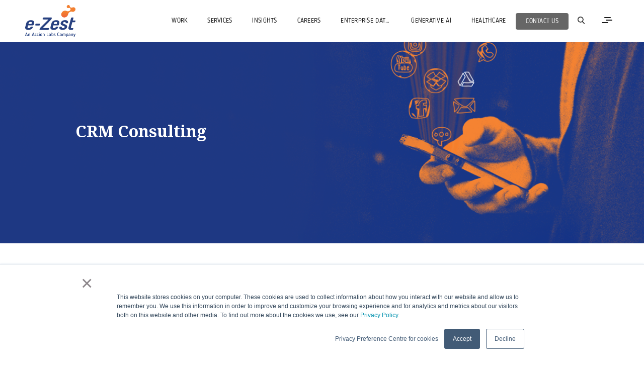

--- FILE ---
content_type: text/html; charset=UTF-8
request_url: https://www.e-zest.com/crm-consulting
body_size: 12278
content:
<!doctype html><!--[if lt IE 7]> <html class="no-js lt-ie9 lt-ie8 lt-ie7" lang="hi-in" > <![endif]--><!--[if IE 7]>    <html class="no-js lt-ie9 lt-ie8" lang="hi-in" >        <![endif]--><!--[if IE 8]>    <html class="no-js lt-ie9" lang="hi-in" >               <![endif]--><!--[if gt IE 8]><!--><html class="no-js" lang="hi-in"><!--<![endif]--><head>
    <meta charset="utf-8">
    <meta http-equiv="X-UA-Compatible" content="IE=edge,chrome=1">
    <meta name="author" content="e-Zest Solutions Inc.">
    <meta name="description" content="CRM consulting services from e-Zest India | Software development and IT consulting services company. Offers services in enterprise resource planning (ERP), customer relationship management (CRM)">
    <meta name="generator" content="HubSpot">
    <title>CRM consulting | Software development and IT consulting services company. e-Zest offers services in</title>
    <link rel="shortcut icon" href="https://www.e-zest.com/hubfs/images/sitefavicon.ico">
    
<meta name="viewport" content="width=device-width, initial-scale=1">

    <script src="/hs/hsstatic/jquery-libs/static-1.4/jquery/jquery-1.11.2.js"></script>
<script>hsjQuery = window['jQuery'];</script>
    <meta property="og:description" content="CRM consulting services from e-Zest India | Software development and IT consulting services company. Offers services in enterprise resource planning (ERP), customer relationship management (CRM)">
    <meta property="og:title" content="CRM consulting | Software development and IT consulting services company. e-Zest offers services in">
    <meta name="twitter:description" content="CRM consulting services from e-Zest India | Software development and IT consulting services company. Offers services in enterprise resource planning (ERP), customer relationship management (CRM)">
    <meta name="twitter:title" content="CRM consulting | Software development and IT consulting services company. e-Zest offers services in">

    

    
    <style>
a.cta_button{-moz-box-sizing:content-box !important;-webkit-box-sizing:content-box !important;box-sizing:content-box !important;vertical-align:middle}.hs-breadcrumb-menu{list-style-type:none;margin:0px 0px 0px 0px;padding:0px 0px 0px 0px}.hs-breadcrumb-menu-item{float:left;padding:10px 0px 10px 10px}.hs-breadcrumb-menu-divider:before{content:'›';padding-left:10px}.hs-featured-image-link{border:0}.hs-featured-image{float:right;margin:0 0 20px 20px;max-width:50%}@media (max-width: 568px){.hs-featured-image{float:none;margin:0;width:100%;max-width:100%}}.hs-screen-reader-text{clip:rect(1px, 1px, 1px, 1px);height:1px;overflow:hidden;position:absolute !important;width:1px}
</style>

<link rel="stylesheet" href="https://www.e-zest.com/hubfs/hub_generated/module_assets/1/7031226678/1744535289439/module_IM_-_Navigation_Header.min.css">
<link rel="stylesheet" href="https://www.e-zest.com/hubfs/hub_generated/module_assets/1/6867294263/1744535278667/module_IM_-_Sub_Service_Banner.min.css">
<link rel="stylesheet" href="https://www.e-zest.com/hubfs/hub_generated/module_assets/1/6754839764/1744535264367/module_IM_-_Related_Inshight.min.css">
<link rel="stylesheet" href="https://www.e-zest.com/hubfs/hub_generated/module_assets/1/116701326451/1744536136731/module_Contact_Popup_-_DigiEng-SS_Page.min.css">
<link rel="stylesheet" href="https://www.e-zest.com/hubfs/hub_generated/module_assets/1/115737875893/1741040251672/module_Footer-Horizontal-Dark-GLOBAL-AL.css">
<link rel="stylesheet" href="https://www.e-zest.com/hubfs/hub_generated/module_assets/1/92486657181/1744535947988/module_EZ-_Contact_Us_Pop_Up_-_AL_-_Clone.min.css">
    

    
<!--  Added by GoogleAnalytics4 integration -->
<script>
var _hsp = window._hsp = window._hsp || [];
window.dataLayer = window.dataLayer || [];
function gtag(){dataLayer.push(arguments);}

var useGoogleConsentModeV2 = true;
var waitForUpdateMillis = 1000;


if (!window._hsGoogleConsentRunOnce) {
  window._hsGoogleConsentRunOnce = true;

  gtag('consent', 'default', {
    'ad_storage': 'denied',
    'analytics_storage': 'denied',
    'ad_user_data': 'denied',
    'ad_personalization': 'denied',
    'wait_for_update': waitForUpdateMillis
  });

  if (useGoogleConsentModeV2) {
    _hsp.push(['useGoogleConsentModeV2'])
  } else {
    _hsp.push(['addPrivacyConsentListener', function(consent){
      var hasAnalyticsConsent = consent && (consent.allowed || (consent.categories && consent.categories.analytics));
      var hasAdsConsent = consent && (consent.allowed || (consent.categories && consent.categories.advertisement));

      gtag('consent', 'update', {
        'ad_storage': hasAdsConsent ? 'granted' : 'denied',
        'analytics_storage': hasAnalyticsConsent ? 'granted' : 'denied',
        'ad_user_data': hasAdsConsent ? 'granted' : 'denied',
        'ad_personalization': hasAdsConsent ? 'granted' : 'denied'
      });
    }]);
  }
}

gtag('js', new Date());
gtag('set', 'developer_id.dZTQ1Zm', true);
gtag('config', 'G-QDP92E98GQ');
</script>
<script async src="https://www.googletagmanager.com/gtag/js?id=G-QDP92E98GQ"></script>

<!-- /Added by GoogleAnalytics4 integration -->

    <link rel="canonical" href="https://www.e-zest.com/crm-consulting">

<meta name="google-site-verification" content="EgK9CCsf1FOxkBf0czbL7-Q5d5bjMtEVm4tsMDjosBk">
<script type="application/ld+json">
{
  "@context": "https://schema.org/",
  "@type": "Organization",
  "name": "e-Zest",
  "url": "https://www.e-zest.com/",
  "logo": "https://www.e-zest.com/hubfs/AA%20Assets/eZest%20Logo.svg",
  "image": "https://www.e-zest.com/hubfs/AA%20Assets/eZest%20Logo.svg",
  "email": "info@e-zest.com",
  "address": "e-Zest Digital Solutions Pvt. Ltd., 3rd Floor, Building IT-09, Qubix Business Park - SEZ Blueridge, Rajiv Gandhi Infotech Park, Hinjawadi Phase-1, Pune, Maharashtra 411057",
  "telephone": "+91 8055839378",
  "award": "e-Zest's Product engineering services featured in Zinnov Zones, Everest Peak Metrics and ISG Provider lens",
  "numberOfEmployees": {
    "@type": "QuantitativeValue",
    "maxValue": "1000"
  }
}
</script>
<script>
  (function(i,s,o,g,r,a,m){i['GoogleAnalyticsObject']=r;i[r]=i[r]||function(){
  (i[r].q=i[r].q||[]).push(arguments)},i[r].l=1*new Date();a=s.createElement(o),
  m=s.getElementsByTagName(o)[0];a.async=1;a.src=g;m.parentNode.insertBefore(a,m)
  })(window,document,'script','//www.google-analytics.com/analytics.js','ga');

  ga('create', 'UA-362796-1', 'auto');
  ga('send', 'pageview');

</script>


<script type="text/javascript" src="https://secure.leadforensics.com/js/150446.js"></script>
<noscript>&lt;img  alt="" src="https://secure.leadforensics.com/150446.png
  " style="display:none;"&gt;</noscript>
<!-- Global site tag (gtag.js) - Google Ads: 708626540 -->
<script async src="https://www.googletagmanager.com/gtag/js?id=AW-708626540"></script>
<script>
  window.dataLayer = window.dataLayer || [];
  function gtag(){dataLayer.push(arguments);}
  gtag('js', new Date());

  gtag('config', 'AW-708626540');
</script>
<!-- Facebook Pixel Code -->
<script>
  !function(f,b,e,v,n,t,s)
  {if(f.fbq)return;n=f.fbq=function(){n.callMethod?
  n.callMethod.apply(n,arguments):n.queue.push(arguments)};
  if(!f._fbq)f._fbq=n;n.push=n;n.loaded=!0;n.version='2.0';
  n.queue=[];t=b.createElement(e);t.async=!0;
  t.src=v;s=b.getElementsByTagName(e)[0];
  s.parentNode.insertBefore(t,s)}(window, document,'script',
  'https://connect.facebook.net/en_US/fbevents.js');
  fbq('init', '935394223506138');
  fbq('track', 'PageView');
</script>
<noscript>&lt;img  height="1" width="1" style="display:none" src="https://www.facebook.com/tr?id=935394223506138&amp;amp;ev=PageView&amp;amp;noscript=1"&gt;</noscript>
<!-- End Facebook Pixel Code --> 
<meta property="og:image" content="https://www.e-zest.com/hubfs/Banners/Social/04%20Digital%20Engineering%20web.png">
<meta property="og:image:width" content="1200">
<meta property="og:image:height" content="628">
<meta property="og:image:alt" content="04 Digital Engineering web">
<meta name="twitter:image" content="https://www.e-zest.com/hubfs/Banners/Social/04%20Digital%20Engineering%20web.png">
<meta name="twitter:image:alt" content="04 Digital Engineering web">

<meta property="og:url" content="https://www.e-zest.com/crm-consulting">
<meta name="twitter:card" content="summary_large_image">
<meta http-equiv="content-language" content="hi-in">
<link rel="stylesheet" href="//7052064.fs1.hubspotusercontent-na1.net/hubfs/7052064/hub_generated/template_assets/DEFAULT_ASSET/1767118704405/template_layout.min.css">


<link rel="stylesheet" href="https://www.e-zest.com/hubfs/hub_generated/template_assets/1/6594098012/1744416896791/template_IM_-_e-Zest_2018_Style.min.css">
<link rel="stylesheet" href="https://www.e-zest.com/hubfs/hub_generated/template_assets/1/6698625539/1744416897444/template_IM_-_e-zest_Viewport.min.css">


    <link rel="stylesheet" href="https://cdn.jsdelivr.net/npm/bootstrap@4.0.0/dist/css/bootstrap.min.css" integrity="sha384-Gn5384xqQ1aoWXA+058RXPxPg6fy4IWvTNh0E263XmFcJlSAwiGgFAW/dAiS6JXm" crossorigin="anonymous">

<style>
  .digieng-ss .container,
  .digieng-ss .container-fluid {
    padding-right: 0;
    padding-left: 0;
  }  

  a,
  a:hover,
  a.topic-link:hover {
    text-decoration: none !important;
  }

</style>
    

</head>
<body class="digieng-ss   hs-content-id-3699422377 hs-site-page page " style="">
    <div class="header-container-wrapper">
    <div class="header-container container-fluid">

<div class="row-fluid-wrapper row-depth-1 row-number-1 ">
<div class="row-fluid ">
<div class="span12 widget-span widget-type-global_group " style="" data-widget-type="global_group" data-x="0" data-w="12">
<div class="" data-global-widget-path="generated_global_groups/6607711382.html"><div class="row-fluid-wrapper row-depth-1 row-number-1 ">
<div class="row-fluid ">
<div class="span12 widget-span widget-type-raw_html " style="" data-widget-type="raw_html" data-x="0" data-w="12">
<div class="cell-wrapper layout-widget-wrapper">
<span id="hs_cos_wrapper_module_15439279002581202" class="hs_cos_wrapper hs_cos_wrapper_widget hs_cos_wrapper_type_raw_html" style="" data-hs-cos-general-type="widget" data-hs-cos-type="raw_html"><link href="https://fonts.googleapis.com/css?family=Noto+Sans:100,200,300,400,500,600,700,800,900" rel="stylesheet">
<link href="https://fonts.googleapis.com/css?family=Noto%20Serif:100,200,300,400,500,600,700,800,900" rel="stylesheet">
<link href="https://fonts.googleapis.com/css?family=Oxygen:100,200,300,400,500,600,700,800,900" rel="stylesheet">
<link href="https://fonts.googleapis.com/css?family=Fira+Sans:100,200,300,400,500,600,700,800,900" rel="stylesheet">
<link href="https://fonts.googleapis.com/css?family=Noto+Sans:100,200,300,400,500,600,700,800,900" rel="stylesheet">
<link href="https://fonts.googleapis.com/css?family=Noto%20Serif:100,200,300,400,500,600,700,800,900" rel="stylesheet">
<link href="https://fonts.googleapis.com/css?family=Oxygen:100,200,300,400,500,600,700,800,900" rel="stylesheet">
<link href="https://fonts.googleapis.com/css?family=Fira+Sans:100,200,300,400,500,600,700,800,900" rel="stylesheet">
<!-- <link rel="stylesheet" media="screen" href="https://fontlibrary.org/face/blogger-sans-bold-otf" type="text/css"/>
<link rel="stylesheet" media="screen" href="https://fontlibrary.org/face/blogger-sans-otf" type="text/css"/>
<link rel="stylesheet" media="screen" href="https://fontlibrary.org/face/blogger-sans-medium-italic-otf" type="text/css"/>
<link rel="stylesheet" media="screen" href="https://fontlibrary.org/face/blogger-sans-light-otf" type="text/css"/>
<link rel="stylesheet" media="screen" href="https://fontlibrary.org/face/blogger-sans-light-italic-otf" type="text/css"/>
<link rel="stylesheet" media="screen" href="https://fontlibrary.org/face/blogger-sans" type="text/css"/>
<link rel="stylesheet" media="screen" href="https://fontlibrary.org/face/blogger-sans-medium-otf" type="text/css"/>
<link rel="stylesheet" media="screen" href="https://fontlibrary.org/face/blogger-sans-italic-otf" type="text/css"/>
<link rel="stylesheet" media="screen" href="https://www.e-zest.com/hubfs/website%20font/blogger-sans-bold-otf.otf" type="text/css"/>
<link rel="stylesheet" media="screen" href="https://www.e-zest.com/hubfs/website%20font/blogger-sans.otf" type="text/css"/>
<link rel="stylesheet" media="screen" href="https://www.e-zest.com/hubfs/website%20font/blogger-sans-light-otf.otf" type="text/css"/>
<link rel="stylesheet" media="screen" href="https://fontlibrary.org/face/blogger-sans" type="text/css"/>
<link rel="stylesheet" media="screen" href="https://www.e-zest.com/hubfs/website%20font/blogger-sans-medium-otf.otf" type="text/css"/>
<link rel="stylesheet" media="screen" href="https://www.e-zest.com/hubfs/website%20font/blogger-sans-italic-otf.otf" type="text/css"/> -->
<link rel="stylesheet" href="https://cdnjs.cloudflare.com/ajax/libs/font-awesome/4.7.0/css/font-awesome.css">
<link rel="stylesheet" href="https://cdnjs.cloudflare.com/ajax/libs/fancybox/3.2.5/jquery.fancybox.min.css">
<link rel="stylesheet" href="https://www.mindfieldsglobal.com/hubfs/Website/Career%20Page%20Image/assets/owl.carousel.min.css">
<script type="text/javascript" src="https://www.mindfieldsglobal.com/hubfs/Website/Career%20Page%20Image/owl.carousel.min.js"></script>
<script src="https://cdnjs.cloudflare.com/ajax/libs/fancybox/3.2.5/jquery.fancybox.min.js"></script>
<script src="https://cdnjs.cloudflare.com/ajax/libs/jquery-modal/0.9.1/jquery.modal.js"></script>
<script src="https://cdn.rawgit.com/leafo/sticky-kit/v1.1.2/jquery.sticky-kit.min.js"></script>
<link rel="canonical" href="https://www.e-zest.com">
<a id="top"></a></span>
</div><!--end layout-widget-wrapper -->
</div><!--end widget-span -->
</div><!--end row-->
</div><!--end row-wrapper -->

<div class="row-fluid-wrapper row-depth-1 row-number-2 ">
<div class="row-fluid ">
<div class="span12 widget-span widget-type-cell header darkHeader" style="" data-widget-type="cell" data-x="0" data-w="12">

<div class="row-fluid-wrapper row-depth-1 row-number-3 ">
<div class="row-fluid ">
<div class="span12 widget-span widget-type-cell std-width" style="" data-widget-type="cell" data-x="0" data-w="12">

<div class="row-fluid-wrapper row-depth-1 row-number-4 ">
<div class="row-fluid ">
<div class="span2 widget-span widget-type-logo ezest-logo" style="" data-widget-type="logo" data-x="0" data-w="2">
<div class="cell-wrapper layout-widget-wrapper">
<span id="hs_cos_wrapper_module_154262528996249" class="hs_cos_wrapper hs_cos_wrapper_widget hs_cos_wrapper_type_logo" style="" data-hs-cos-general-type="widget" data-hs-cos-type="logo"><a href="https://www.e-zest.com/" id="hs-link-module_154262528996249" style="border-width:0px;border:0px;"><img src="https://www.e-zest.com/hubfs/images/Logos%20with%20Tagline/Corporate/SVG/e-Zest%20logo_An%20accion%20lab%20company_Colour.svg" class="hs-image-widget " height="150" style="height: auto;width:233px;border-width:0px;border:0px;" width="233" alt="e-Zest logo_An accion lab company_Colour" title="e-Zest logo_An accion lab company_Colour"></a></span></div><!--end layout-widget-wrapper -->
</div><!--end widget-span -->
<div class="navigation-content">
   <div class="advance-menu">
<div class="span10 widget-span widget-type-custom_widget " style="" data-widget-type="custom_widget" data-x="2" data-w="10">
<div id="hs_cos_wrapper_module_154753702182882" class="hs_cos_wrapper hs_cos_wrapper_widget hs_cos_wrapper_type_module widget-type-simple_menu" style="" data-hs-cos-general-type="widget" data-hs-cos-type="module"><span id="hs_cos_wrapper_module_154753702182882_" class="hs_cos_wrapper hs_cos_wrapper_widget hs_cos_wrapper_type_simple_menu" style="" data-hs-cos-general-type="widget" data-hs-cos-type="simple_menu"><div id="hs_menu_wrapper_module_154753702182882_" class="hs-menu-wrapper active-branch flyouts hs-menu-flow-horizontal" role="navigation" data-sitemap-name="" data-menu-id="" aria-label="Navigation Menu">
 <ul role="menu">
  <li class="hs-menu-item hs-menu-depth-1" role="none"><a href="https://www.e-zest.com/our-work" role="menuitem" target="_self">WORK</a></li>
  <li class="hs-menu-item hs-menu-depth-1 hs-item-has-children" role="none"><a href="https://www.e-zest.com/our-services" aria-haspopup="true" aria-expanded="false" role="menuitem" target="_self">SERVICES</a>
   <ul role="menu" class="hs-menu-children-wrapper">
    <li class="hs-menu-item hs-menu-depth-2" role="none"><a href="https://www.e-zest.com/digital-product-engineering-services" role="menuitem" target="_self">Product Engineering</a></li>
    <li class="hs-menu-item hs-menu-depth-2" role="none"><a href="https://www.e-zest.com/enterprise-data-services" role="menuitem" target="_self">Enterprise Data Services</a></li>
    <li class="hs-menu-item hs-menu-depth-2" role="none"><a href="https://www.e-zest.com/digital-commerce-services" role="menuitem" target="_self">Digital Commerce</a></li>
    <li class="hs-menu-item hs-menu-depth-2" role="none"><a href="https://www.e-zest.com/digital-operations" role="menuitem" target="_self">Digital Operations</a></li>
    <li class="hs-menu-item hs-menu-depth-2" role="none"><a href="https://www.e-zest.com/digital-transformation-consulting-services" role="menuitem" target="_self">Digital Consulting</a></li>
    <li class="hs-menu-item hs-menu-depth-2" role="none"><a href="https://www.e-zest.com/digital-experience-design" role="menuitem" target="_self">Digital Experience Design</a></li>
   </ul></li>
  <li class="hs-menu-item hs-menu-depth-1" role="none"><a href="https://blog.e-zest.com/" role="menuitem" target="_self">INSIGHTS</a></li>
  <li class="hs-menu-item hs-menu-depth-1" role="none"><a href="https://www.e-zest.com/careers" role="menuitem" target="_self">CAREERS</a></li>
  <li class="hs-menu-item hs-menu-depth-1" role="none"><a href="https://www.e-zest.com/enterprise-data-services" role="menuitem" target="_self">ENTERPRISE DATA SERVICES</a></li>
  <li class="hs-menu-item hs-menu-depth-1" role="none"><a href="https://www.e-zest.com/generative-ai" role="menuitem" target="_self">GENERATIVE AI</a></li>
  <li class="hs-menu-item hs-menu-depth-1" role="none"><a href="//healthcare.e-zest.com" role="menuitem" target="_self">Healthcare</a></li>
  <li class="hs-menu-item hs-menu-depth-1" role="none"><a href="https://www.e-zest.com/contact-us" role="menuitem" target="_self">Contact Us</a></li>
 </ul>
</div></span></div>

</div><!--end widget-span -->
</div>
<div>
    <button id="myBtn" class="myBtn-menu"></button>
</div>
<div class="button_container" id="toggle">
  <span class="top"></span>
  <span class="middle"></span>
  <span class="bottom"></span>
</div>

</div>

<script>
$('a').each(function()
{
    $(this).attr('title', $(this).text());
});
</script>


<style>
ul.hs-menu-children-wrapper {
    top: 100%;
  
}
li.hs-menu-item.hs-menu-depth-2 {
    background: #fff;
}
  .navigation-content ul{
  display:inline-block;
  }
  .hs-menu-wrapper.hs-menu-flow-horizontal > ul li.hs-item-has-children ul.hs-menu-children-wrapper li a {
    display: block;
    white-space: nowrap;
    overflow: inherit;
    width: 100%;
    max-width: 100%;
}
.myBtn-menu {
background: transparent url(https://www.e-zest.com/hubfs/AA%20Assets/search%20%281%29.svg) no-repeat center;
}
</style>
</div><!--end row-->
</div><!--end row-wrapper -->

<div class="row-fluid-wrapper row-depth-1 row-number-5 ">
<div class="row-fluid ">
<div class="span12 widget-span widget-type-custom_widget " style="" data-widget-type="custom_widget" data-x="0" data-w="12">
<div id="hs_cos_wrapper_module_15471963194662622" class="hs_cos_wrapper hs_cos_wrapper_widget hs_cos_wrapper_type_module" style="" data-hs-cos-general-type="widget" data-hs-cos-type="module"><div class="overlay overlay-new" id="overlay">
  <nav class="overlay-menu">
    <div class="nav-feature">
      <ul>
        <li>
          <div class="feature-main">
            
            
            <div class="feature-left">
              <div class="featured">
                <img src="https://www.e-zest.com/hubfs/Elevating%20Product%20Engineering%20with%20AI%20and%20ML.jpg" alt="Elevating Product Engineering with AI and ML" class="featured-image">
                <div class="featured-overlay"></div>
              </div>
              <a href="https://blog.e-zest.com" class="sqr"><button>BLOGS</button></a>
            </div>

            <div class="feature-right">
              <h4>Elevating Product Engineering with AI and ML</h4> 
              <p></p><p>As technology evolves and customer choices broaden, there is an increasing ...</p><p></p>
              <a href="https://blog.e-zest.com/elevating-product-engineering-with-ai-and-ml">Read more</a>
            </div>
             
          </div>
        </li>

        <li>
          <div class="feature-main">
            
            
            <div class="feature-left">
              <div class="featured">
                <img src="https://www.e-zest.com/hubfs/e-Zest%20%E2%80%93%20An%20Accion%20Labs%20Company%20-%20Gets%20Recognition%20as%20a%20Contender%20in%20the%20ISG%20Provider%20LensTM%20Study%20on%20Digital%20Engineering%20Services%202024.jpg" alt="e-Zest – An Accion Labs Company gets Recognition as a Contender in the ISG Provider Lens™ Study on Digital Engineering Services 2024" class="featured-image">
                <div class="featured-overlay"></div>
              </div>
              <a href="https://blog.e-zest.com/news" class="sqr"><button>NEWS</button></a>
            </div>

            <div class="feature-right">
              <h4>e-Zest – An Accion Labs Company gets Recognition as a Contender in the ISG Provider Lens™ Study on Digital Engineering Services 2024</h4> 
              <p></p><p>We are delighted to announce that e-Zest – An Accion Labs Company has been ...</p><p></p>
              <a href="https://blog.e-zest.com/news/e-zest-an-accion-labs-company-gets-recognition-as-a-contender-in-the-isg-provider-lens-study-on-digital-engineering-services-2024">Read more</a>
            </div>
             
          </div>
        </li>

        <li>
          <div class="feature-main">
            
            
            <div class="feature-left">
              <div class="featured">
                <img src="https://www.e-zest.com/hubfs/blog-files/Digital%20Literacy%20Bus%20e-Zest.png" alt="e-Zest Solutions supports Digital Pune Mission" class="featured-image">
                <div class="featured-overlay"></div>
              </div>
              <a href="https://blog.e-zest.com/csr" class="sqr"><button>CSR</button></a>
            </div>

            <div class="feature-right">
              <h4>e-Zest Solutions supports Digital Pune Mission</h4> 
              <p></p><p><strong>Pune, India:</strong> e-Zest Solutions, a leading digital technology innovation ...</p><p></p>
              <a href="https://blog.e-zest.com/csr/e-zest-solutions-supports-digital-pune-mission">Read more</a>
            </div>
             
          </div>
        </li>
      </ul>
    </div>
    <div class="nav-menu">
      <ul class="right-big">
        <li><a href="https://www.e-zest.com/our-work">Work</a></li>
        <li><a href="https://www.e-zest.com/our-services" title="Services">Services</a></li>
        <li><a href="https://blog.e-zest.com" title="Insights">Insights</a></li>
        <li><a href="https://www.e-zest.com/careers" title="Careers">Careers</a></li>
        <li><a href="https://www.e-zest.com/enterprise-data-services" title="Enterprise Data Services">Enterprise Data</a></li>
        <li><a href="https://www.e-zest.com/generative-ai" title="Generative AI">Generative AI</a></li>
        <li><a href="https://www.e-zest.com/innovations" title="Innovations">Innovations</a></li>
        <li><a href="https://healthcare.e-zest.com" title="Healthcare">Healthcare</a></li>      
        <li><a href="https://www.e-zest.com/about-us" title="About">About</a></li>        
        <li><a href="https://www.e-zest.com/contact-us" title="Contact Us">Contact</a></li>
      </ul>
      <ul class="mobile-menu-cta">
        <li class="home-cta"><a href="https://blog.e-zest.com/">Blog</a></li>
        <li class="home-cta"><a href="https://blog.e-zest.com/news">News</a></li>
        <li class="home-cta"><a href="https://blog.e-zest.com/csr">CSR</a></li>
      </ul>
      
      <ul class="right-social">
        <li><a href="https://www.linkedin.com/company/e-zest-solutions/"><img src="https://www.e-zest.com/hubfs/icons/linkedin_icon_white.svg" alt="Linkedin Icon"></a></li>
        <li><a href="https://twitter.com/ezest"><img src="https://www.e-zest.com/hubfs/twitter-logo-silhouette%20(5).svg" alt="Twitter Icon"></a></li>
        <li><a href="https://www.facebook.com/61259256638"><img src="https://www.e-zest.com/hubfs/facebook-app-logo%20(4).svg" alt="Facebook Icon"></a></li>
        <li><a href="https://www.instagram.com/ezestsolutions/"><img src="https://www.e-zest.com/hubfs/instagram-logo%20(4).svg" alt="Instagram Icon"></a></li>
        <li><a href="https://www.youtube.com/user/ezestcorporate"><img src="https://www.e-zest.com/hubfs/icons/youtube_icon_white.svg" alt="Youtube Icon"></a></li>
      </ul>
    </div>
  </nav>
</div>


<a href="#top" class="top-arrow"><img src="https://www.e-zest.com/hubfs/AA%20Assets/top%20button.svg" alt="Go to top icon"></a></div>

</div><!--end widget-span -->
</div><!--end row-->
</div><!--end row-wrapper -->

<div class="row-fluid-wrapper row-depth-1 row-number-6 ">
<div class="row-fluid ">
<div class="span12 widget-span widget-type-raw_html " style="" data-widget-type="raw_html" data-x="0" data-w="12">
<div class="cell-wrapper layout-widget-wrapper">
<span id="hs_cos_wrapper_module_1543838052086115" class="hs_cos_wrapper hs_cos_wrapper_widget hs_cos_wrapper_type_raw_html" style="" data-hs-cos-general-type="widget" data-hs-cos-type="raw_html"><div id="myModal" class="e-modal">
<div class="modal-content">
<span class="close"></span>
<div class="search-content">
<form action="https://blog.e-zest.com/hs-search-results">
<input type="search" class="hs-search-field__input" name="term" autocomplete="off" placeholder="Search">
</form>
<p>Hit enter to search or ESC to close</p>
</div>
</div>
</div></span>
</div><!--end layout-widget-wrapper -->
</div><!--end widget-span -->
</div><!--end row-->
</div><!--end row-wrapper -->

</div><!--end widget-span -->
</div><!--end row-->
</div><!--end row-wrapper -->

</div><!--end widget-span -->
</div><!--end row-->
</div><!--end row-wrapper -->
</div>
</div><!--end widget-span -->
</div><!--end row-->
</div><!--end row-wrapper -->

    </div><!--end header -->
</div><!--end header wrapper -->

<div class="body-container-wrapper">
    <div class="body-container container-fluid">

<div class="row-fluid-wrapper row-depth-1 row-number-1 ">
<div class="row-fluid ">
<div class="span12 widget-span widget-type-custom_widget " style="" data-widget-type="custom_widget" data-x="0" data-w="12">
<div id="hs_cos_wrapper_module_15457911444703770" class="hs_cos_wrapper hs_cos_wrapper_widget hs_cos_wrapper_type_module" style="" data-hs-cos-general-type="widget" data-hs-cos-type="module">
<div class="sub-service-banner">
  <div class="digi-banner-group" style="background-image: url('https://www.e-zest.com/hubfs/Banners/Digital%20Engineering%20web.png');">
    <div class="digi-banner">
      <div class="digi-banner-content">
        <h1>CRM Consulting</h1>
      </div>
    </div>
  </div>
</div>
</div>

</div><!--end widget-span -->
</div><!--end row-->
</div><!--end row-wrapper -->

<div class="row-fluid-wrapper row-depth-1 row-number-2 ">
<div class="row-fluid ">
<div class="span12 widget-span widget-type-custom_widget " style="" data-widget-type="custom_widget" data-x="0" data-w="12">
<div id="hs_cos_wrapper_module_15457989728924477" class="hs_cos_wrapper hs_cos_wrapper_widget hs_cos_wrapper_type_module" style="" data-hs-cos-general-type="widget" data-hs-cos-type="module"><div class="sub_s">
<div class="section sidebar-navigation-section">
  <div class="sidebar-navigation">  
    <p class="download-btn"><span id="hs_cos_wrapper_module_15457989728924477_" class="hs_cos_wrapper hs_cos_wrapper_widget hs_cos_wrapper_type_cta" style="" data-hs-cos-general-type="widget" data-hs-cos-type="cta"><!--HubSpot Call-to-Action Code -->
<span class="hs-cta-wrapper" id="hs-cta-wrapper-1c80e2a3-3331-4fa1-8a3e-b06bc506baa0"><span class="hs-cta-node hs-cta-1c80e2a3-3331-4fa1-8a3e-b06bc506baa0" id="hs-cta-1c80e2a3-3331-4fa1-8a3e-b06bc506baa0">
  <!--[if lte IE 8]><div id="hs-cta-ie-element"></div><![endif]--><a href="https://cta-redirect.hubspot.com/cta/redirect/744339/1c80e2a3-3331-4fa1-8a3e-b06bc506baa0"><img class="hs-cta-img" id="hs-cta-img-1c80e2a3-3331-4fa1-8a3e-b06bc506baa0" style="border-width:0px;" src="https://no-cache.hubspot.com/cta/default/744339/1c80e2a3-3331-4fa1-8a3e-b06bc506baa0.png" alt="GET IN TOUCH"></a></span></span>
<!-- end HubSpot Call-to-Action Code --></span></p>

  </div>
  <!---->

  <div class="page-section-group">

    <!--Page Section----------->   
    <div class="sub-service-content-group">
      <div class="sub-service-inner-content">
        <p>We guide you in developing a CRM architecture for continually discovering customers through ongoing Process. Consolidation and unification of all the CRM initiatives across the company is a key for strategic success of an enterprise.</p>
<div>
<p>CRM architecture helps in building a strategic tool for profiling customer, Segmentation, Sales organization, Time and contact management, sales force automation, marketing and service automation. In short best use of the data available with your back planners in front game strategies.</p>
<p>Design and development of CRM architecture needs proper evaluation of all the requirements, which we do after assessing all integration alternatives and evaluating it against the Ideal CRM solutions.</p>
<p>Improvement in the potential areas are done through all areas of business with wider coverage of all the related areas of change.</p>
</div>
      </div>
      <div class="sub-service-inner-sitemap">
        <h2>Other related services</h2>
         <ul>
<li><a href="/case-study-cloud-based-enterprise-crm-solution">Cloud Based Enterprise CRM</a></li>
<li><a href="/case-study-enterprise-crm-product">Enterprise CRM Product</a></li>
<li><a href="/microsoft-crm-implementation">Microsoft CRM Implementation</a></li>
<li><a href="/microsoft-crm-customization">Microsoft CRM Customization</a></li>
<li><a href="/microsoft-crm-consulting/">Microsoft CRM Consulting</a></li>
<li><a href="/crm-software">CRM Software</a></li>
<li><a href="/crm-software-development">CRM Software Development</a></li>
<li><a href="/crm-consulting/">CRM Consluting</a></li>
<li><a href="/crm-services">CRM</a></li>
</ul>
      </div>
    </div>
    
  </div>

</div>
</div></div>

</div><!--end widget-span -->
</div><!--end row-->
</div><!--end row-wrapper -->

<div class="row-fluid-wrapper row-depth-1 row-number-3 ">
<div class="row-fluid ">
<div class="span12 widget-span widget-type-custom_widget " style="" data-widget-type="custom_widget" data-x="0" data-w="12">
<div id="hs_cos_wrapper_module_15445933623723982" class="hs_cos_wrapper hs_cos_wrapper_widget hs_cos_wrapper_type_module" style="" data-hs-cos-general-type="widget" data-hs-cos-type="module">
	<!-- HTML to show when checked -->
<div class="" id="stories">
<div class="related-insights cs-1-2">
  <h2>Related Insights</h2>
  <div class="related-insights-inner">
    
   <div class="related-insights-post module">
      <a href="//www-e-zest-com.sandbox.hs-sites.com/building-scalable-enterprise-digital-commerce-for-a-global-pharma-giant">
	
		<img src="https://www.e-zest.com/hs-fs/hubfs/Banners/Building%20scalable%20enterprise%20digital%20tile.jpg?width=480&amp;height=426&amp;name=Building%20scalable%20enterprise%20digital%20tile.jpg" alt="Building scalable enterprise digital tile" width="480" height="426" srcset="https://www.e-zest.com/hs-fs/hubfs/Banners/Building%20scalable%20enterprise%20digital%20tile.jpg?width=240&amp;height=213&amp;name=Building%20scalable%20enterprise%20digital%20tile.jpg 240w, https://www.e-zest.com/hs-fs/hubfs/Banners/Building%20scalable%20enterprise%20digital%20tile.jpg?width=480&amp;height=426&amp;name=Building%20scalable%20enterprise%20digital%20tile.jpg 480w, https://www.e-zest.com/hs-fs/hubfs/Banners/Building%20scalable%20enterprise%20digital%20tile.jpg?width=720&amp;height=639&amp;name=Building%20scalable%20enterprise%20digital%20tile.jpg 720w, https://www.e-zest.com/hs-fs/hubfs/Banners/Building%20scalable%20enterprise%20digital%20tile.jpg?width=960&amp;height=852&amp;name=Building%20scalable%20enterprise%20digital%20tile.jpg 960w, https://www.e-zest.com/hs-fs/hubfs/Banners/Building%20scalable%20enterprise%20digital%20tile.jpg?width=1200&amp;height=1065&amp;name=Building%20scalable%20enterprise%20digital%20tile.jpg 1200w, https://www.e-zest.com/hs-fs/hubfs/Banners/Building%20scalable%20enterprise%20digital%20tile.jpg?width=1440&amp;height=1278&amp;name=Building%20scalable%20enterprise%20digital%20tile.jpg 1440w" sizes="(max-width: 480px) 100vw, 480px">
	
	<div class="related-insights-post-content">
    <small>Work</small>
    <h3>Building scalable enterprise digital commerce for a global pharma giant</h3>
    <p>Digital transformation around the e-commerce services across multiple geographies and business divisions for a globally leading pharma company.</p>
      </div>  
        </a>
      </div>

   <div class="related-insights-post module">
      <a href="//www-e-zest-com.sandbox.hs-sites.com/iot-solution-for-modular-smart-cases">
	
		<img src="https://www.e-zest.com/hs-fs/hubfs/Banners/IoT%20solution%20for%20modular%20tile.jpg?width=480&amp;height=426&amp;name=IoT%20solution%20for%20modular%20tile.jpg" alt="IoT solution for modular tile" width="480" height="426" srcset="https://www.e-zest.com/hs-fs/hubfs/Banners/IoT%20solution%20for%20modular%20tile.jpg?width=240&amp;height=213&amp;name=IoT%20solution%20for%20modular%20tile.jpg 240w, https://www.e-zest.com/hs-fs/hubfs/Banners/IoT%20solution%20for%20modular%20tile.jpg?width=480&amp;height=426&amp;name=IoT%20solution%20for%20modular%20tile.jpg 480w, https://www.e-zest.com/hs-fs/hubfs/Banners/IoT%20solution%20for%20modular%20tile.jpg?width=720&amp;height=639&amp;name=IoT%20solution%20for%20modular%20tile.jpg 720w, https://www.e-zest.com/hs-fs/hubfs/Banners/IoT%20solution%20for%20modular%20tile.jpg?width=960&amp;height=852&amp;name=IoT%20solution%20for%20modular%20tile.jpg 960w, https://www.e-zest.com/hs-fs/hubfs/Banners/IoT%20solution%20for%20modular%20tile.jpg?width=1200&amp;height=1065&amp;name=IoT%20solution%20for%20modular%20tile.jpg 1200w, https://www.e-zest.com/hs-fs/hubfs/Banners/IoT%20solution%20for%20modular%20tile.jpg?width=1440&amp;height=1278&amp;name=IoT%20solution%20for%20modular%20tile.jpg 1440w" sizes="(max-width: 480px) 100vw, 480px">
	
	<div class="related-insights-post-content">
    <small>Work</small>
    <h3>IoT solution for modular smart-cases</h3>
    <p>A smart-case typically houses a battery pack, the main controller board and the electromechanical components that interface with the buttons/ports of the phone/tablet that fits into it. The need was to develop uniform solution across various platforms Android to Windows-based tablets and phones.</p>
      </div>  
        </a>
      </div>

   <div class="related-insights-post module">
      <a href="//www-e-zest-com.sandbox.hs-sites.com/enabling-unified-experience-with-headless-magento-and-aem-for-a-fortune-500-healthcare-giant">
	
		<img src="https://www.e-zest.com/hs-fs/hubfs/Banners/Enabling%20unified%20experience%20with%20tile.jpg?width=480&amp;height=426&amp;name=Enabling%20unified%20experience%20with%20tile.jpg" alt="Enabling unified experience with tile" width="480" height="426" srcset="https://www.e-zest.com/hs-fs/hubfs/Banners/Enabling%20unified%20experience%20with%20tile.jpg?width=240&amp;height=213&amp;name=Enabling%20unified%20experience%20with%20tile.jpg 240w, https://www.e-zest.com/hs-fs/hubfs/Banners/Enabling%20unified%20experience%20with%20tile.jpg?width=480&amp;height=426&amp;name=Enabling%20unified%20experience%20with%20tile.jpg 480w, https://www.e-zest.com/hs-fs/hubfs/Banners/Enabling%20unified%20experience%20with%20tile.jpg?width=720&amp;height=639&amp;name=Enabling%20unified%20experience%20with%20tile.jpg 720w, https://www.e-zest.com/hs-fs/hubfs/Banners/Enabling%20unified%20experience%20with%20tile.jpg?width=960&amp;height=852&amp;name=Enabling%20unified%20experience%20with%20tile.jpg 960w, https://www.e-zest.com/hs-fs/hubfs/Banners/Enabling%20unified%20experience%20with%20tile.jpg?width=1200&amp;height=1065&amp;name=Enabling%20unified%20experience%20with%20tile.jpg 1200w, https://www.e-zest.com/hs-fs/hubfs/Banners/Enabling%20unified%20experience%20with%20tile.jpg?width=1440&amp;height=1278&amp;name=Enabling%20unified%20experience%20with%20tile.jpg 1440w" sizes="(max-width: 480px) 100vw, 480px">
	
	<div class="related-insights-post-content">
    <small>Work</small>
    <h3>Enabling unified experience with headless Magento and AEM for a Fortune 500 healthcare giant</h3>
    <p>The client was looking for modern B2C e-commerce that would provide flexibility to the marketing team and unify end-user experience.</p>
      </div>  
        </a>
      </div>

    
  </div>
    
</div>

</div></div>

</div><!--end widget-span -->
</div><!--end row-->
</div><!--end row-wrapper -->

<div class="row-fluid-wrapper row-depth-1 row-number-4 ">
<div class="row-fluid ">
<div class="span12 widget-span widget-type-custom_widget " style="" data-widget-type="custom_widget" data-x="0" data-w="12">
<div id="hs_cos_wrapper_module_1544551275032103" class="hs_cos_wrapper hs_cos_wrapper_widget hs_cos_wrapper_type_module" style="" data-hs-cos-general-type="widget" data-hs-cos-type="module"></div>

</div><!--end widget-span -->
</div><!--end row-->
</div><!--end row-wrapper -->

<div class="row-fluid-wrapper row-depth-1 row-number-5 ">
<div class="row-fluid ">
<div class="span12 widget-span widget-type-custom_widget " style="" data-widget-type="custom_widget" data-x="0" data-w="12">
<div id="hs_cos_wrapper_module_168482382348854" class="hs_cos_wrapper hs_cos_wrapper_widget hs_cos_wrapper_type_module" style="" data-hs-cos-general-type="widget" data-hs-cos-type="module"></div>

</div><!--end widget-span -->
</div><!--end row-->
</div><!--end row-wrapper -->

    </div><!--end body -->
</div><!--end body wrapper -->

<div class="footer-container-wrapper">
    <div class="footer-container container-fluid">

<div class="row-fluid-wrapper row-depth-1 row-number-1 ">
<div class="row-fluid ">
<div class="span12 widget-span widget-type-global_group " style="" data-widget-type="global_group" data-x="0" data-w="12">
<div class="" data-global-widget-path="generated_global_groups/115738626115.html"><div class="row-fluid-wrapper row-depth-1 row-number-1 ">
<div class="row-fluid ">
<div class="span12 widget-span widget-type-custom_widget " style="" data-widget-type="custom_widget" data-x="0" data-w="12">
<div id="hs_cos_wrapper_module_1684236383762201" class="hs_cos_wrapper hs_cos_wrapper_widget hs_cos_wrapper_type_module" style="" data-hs-cos-general-type="widget" data-hs-cos-type="module">
<section class="footer-horizontal footer-horizontal-v2">
  <div class="foo-top">
    <div class="container-fluid">
      <div class="row">
        <div class="col-md-4">
          <ul class="nav foo-main-menu">
            
            <li class="nav-item">
              <a class="nav-link" href="https://www.e-zest.com/about-us">
                About
              </a>
            </li>
            
            <li class="nav-item">
              <a class="nav-link" href="https://www.e-zest.com/our-services">
                Services
              </a>
            </li>
            
            <li class="nav-item">
              <a class="nav-link" href="https://www.e-zest.com/our-work">
                Work
              </a>
            </li>
            
            <li class="nav-item">
              <a class="nav-link" href="https://blog.e-zest.com/">
                Insights
              </a>
            </li>
            
            <li class="nav-item">
              <a class="nav-link" href="https://healthcare.e-zest.com/">
                Healthcare
              </a>
            </li>
            
            <li class="nav-item">
              <a class="nav-link" href="https://www.accionlabs.com/">
                Accion Labs
              </a>
            </li>
            
          </ul>
        </div>
        
        <div class="col-md-4 col-social-menu">
          <ul class="nav justify-content-center foo-social-menu">
            
            <li class="nav-item">
              <a class="nav-link" href="https://www.linkedin.com/company/e-zest-solutions/">
                <i class="fa fa-linkedin" aria-hidden="true"></i>
              </a>
            </li>
            
            <li class="nav-item">
              <a class="nav-link" href="https://twitter.com/ezest">
                <i class="fa fa-twitter" aria-hidden="true"></i>
              </a>
            </li>
            
            <li class="nav-item">
              <a class="nav-link" href="https://www.facebook.com/eZest/">
                <i class="fa fa-facebook" aria-hidden="true"></i>
              </a>
            </li>
            
            <li class="nav-item">
              <a class="nav-link" href="https://www.instagram.com/ezestsolutions/">
                <i class="fa fa-instagram" aria-hidden="true"></i>
              </a>
            </li>
            
            <li class="nav-item">
              <a class="nav-link" href="https://www.youtube.com/user/ezestcorporate">
                <i class="fa fa-youtube-play" aria-hidden="true"></i>
              </a>
            </li>
            
          </ul>
        </div>
        
        <div class="col-md-4 col-foo-form">
          <div class="foo-form">
            <script charset="utf-8" type="text/javascript" src="//js.hsforms.net/forms/v2.js"></script>
            <script>
              hbspt.forms.create({
                portalId: "744339",
                formId: "22c3f1ae-be53-4109-b02c-7c16cbfd6f26",
                css:" "
              });
            </script>
          </div>
        </div>
        
      </div>
    </div>
  </div>
  
  <div class="foo-bottom">
    <div class="container-fluid">
      <div class="row">
        <div class="col-md-4">
          <ul class="nav foo-location-menu">
            
            <li class="nav-item">
              Dallas
            </li>
            
            <li class="nav-item">
              Detroit
            </li>
            
            <li class="nav-item">
              Hannover
            </li>
            
            <li class="nav-item">
              Vienna
            </li>
            
            <li class="nav-item">
              London
            </li>
            
            <li class="nav-item">
              Pune
            </li>
            
          </ul>
        </div>
        
        <div class="col-md-4 col-copyright">
          <div class="copy-txt text-center">
            © 2025 e-Zest Solutions
          </div>
        </div>
        
        <div class="col-md-4 col-policy">
          <ul class="nav foo-bottom-menu">
            
            <li class="nav-item">
              <a class="nav-link" href="https://www.e-zest.com/privacypolicy">
                Privacy Policy
              </a>
            </li>
            
            <li class="nav-item">
              <a class="nav-link" href="https://www.e-zest.com/cookie-policy">
                Cookie Policy
              </a>
            </li>
            
          </ul>
        </div>
      </div>
    </div>
  </div>
</section>
</div>

</div><!--end widget-span -->
</div><!--end row-->
</div><!--end row-wrapper -->

<div class="row-fluid-wrapper row-depth-1 row-number-2 ">
<div class="row-fluid ">
<div class="span12 widget-span widget-type-custom_widget " style="" data-widget-type="custom_widget" data-x="0" data-w="12">
<div id="hs_cos_wrapper_module_1680703128868146" class="hs_cos_wrapper hs_cos_wrapper_widget hs_cos_wrapper_type_module" style="" data-hs-cos-general-type="widget" data-hs-cos-type="module"><!-- 
<a href="#test-popup" class="btn open-popup-link EZ-cta">Contact us</a>   -->

<!-- new -->
<button class="btn " id="btAnimate"><i class="fa fa-comments"></i> Contact us</button>
<!-- <input type="button"  value="Contact us" class=" "/> -->
  <div id="divAnim hide-div">      
        <div id="divC">
         <div class="l_c_h">
	     <div class="c_h" id="btHide">
         <div class="left right_c left_icons">
<i class="fa fa-angle-down" style="font-size:24px ;color: #01000e;"></i>
            </div>
    	<div class="left_c">
      <div class="left center_icons "><!--center_icons-->
 <i class="fa fa-comments" style="font-size:24px"></i>    Contact us
            </div><!--end center_icons-->        	
        </div>

        <div class="clear"></div>
    </div>
    <div class="chat_container">
   

	
    	<div class="chat_entry">
        	 <!--[if lte IE 8]>
<script charset="utf-8" type="text/javascript" src="//js.hsforms.net/forms/v2-legacy.js"></script>
<![endif]-->
<script charset="utf-8" type="text/javascript" src="//js.hsforms.net/forms/v2.js"></script>
<script>
  hbspt.forms.create({
	portalId: "744339",
	formId: "7a4e36d0-5c2e-470d-8178-bd2cdf68ccac",

});
</script>
        </div>
    	
       
    </div>
</div>

           
           
        </div>
    </div>

  








<!-- end --></div>

</div><!--end widget-span -->
</div><!--end row-->
</div><!--end row-wrapper -->

<div class="row-fluid-wrapper row-depth-1 row-number-3 ">
<div class="row-fluid ">
<div class="span12 widget-span widget-type-raw_html " style="" data-widget-type="raw_html" data-x="0" data-w="12">
<div class="cell-wrapper layout-widget-wrapper">
<span id="hs_cos_wrapper_module_168139482365469" class="hs_cos_wrapper hs_cos_wrapper_widget hs_cos_wrapper_type_raw_html" style="" data-hs-cos-general-type="widget" data-hs-cos-type="raw_html"><script>
//   ------------------------
$(document).ready(function(){
$(".carousel-indicators").addClass("intro");
});
var myslied= 1;
$('#myCarousel').bind('slide.bs.carousel', function (e) {
myslied = myslied + 1;
var i;
for (i = 0; i < 4; i++) {
$('#Myboxtext'+ i).removeClass('boxtext-'+i+'-ani');
}
$('#Myboxtext'+ myslied).addClass('boxtext-'+myslied+'-ani');
if(myslied == 3){
myslied= 0;
}
});
$('#myCarousel').bind('slid', function (e) {
});
//   -------------------------------------
if(window.location.href=== "https://blog.e-zest.com/search-results") {
$("#myBtn").addClass("no-poniter");
}
//   -------------------------------------
$(window).scroll(function() {    
var scroll = $(window).scrollTop();
if (scroll >= 500) {
$(".top-arrow").addClass("top-show");
} else {
$(".top-arrow").removeClass("top-show");
}
});
// --------------------------------------------
$(document).ready(function(){
// Add smooth scrolling to all links
$("a").on('click', function(event) {
// Make sure this.hash has a value before overriding default behavior
if (this.hash !== "") {
// Prevent default anchor click behavior
event.preventDefault();
// Store hash
var hash = this.hash;
// Using jQuery's animate() method to add smooth page scroll
// The optional number (800) specifies the number of milliseconds it takes to scroll to the specified area
$('html, body').animate({
scrollTop: $(hash).offset().top
}, 800, function(){
// Add hash (#) to URL when done scrolling (default click behavior)
window.location.hash = hash;
});
} // End if
});
});
// -------------------------------------------------  
(function($) {
$.fn.visible = function(partial) {
var $t = $(this),
$w = $(window),
viewTop = $w.scrollTop(),
viewBottom = viewTop + $w.height(),
_top = $t.offset().top,
_bottom = _top + $t.height(),
compareTop = partial === true ? _bottom : _top,
compareBottom = partial === true ? _top : _bottom;
return ((compareBottom <= viewBottom) && (compareTop >= viewTop));
};
})(jQuery);
var win = $(window);
var allMods = $(".module");
allMods.each(function(i, el) {
var el = $(el);
if (el.visible(true)) {
el.addClass("already-visible");
}
});
win.scroll(function(event) {
allMods.each(function(i, el) {
var el = $(el);
if (el.visible(true)) {
el.addClass("come-in");
}
});
});
//   -----------------------------------------------
$('.testi').owlCarousel({
loop:true,
margin:0,
items:1,
lazyLoad: true,
autoplay:true,
dots: true,
responsive:false
});
//   -----------------------------------------------
$('.solution-slider').owlCarousel({
loop:true,
margin:0,
items:1,
lazyLoad: true,
autoplay:true,
dots: true,
responsive:false
});
//   -----------------------------------------------
$('#toggle').click(function() {
$(this).toggleClass('active');
$('#overlay').toggleClass('open');
});
//   -----------------------------------------------
$('.loop').owlCarousel({
loop:true,
margin:0,
items:1,
lazyLoad: true,
autoplay:true,
dots: true,
autoplayTimeout: 5000,
animateOut: 'slideOutLeft',
animateIn: 'slideInRight'
});
//   -----------------------------------------------
//Detect browser's user agent and add to HTML attribute.
var doc = document.documentElement;
doc.setAttribute('data-useragent', navigator.userAgent);
//Since HubSpot forms are rendered after the DOM builds, you must trigger the manipulation after the window loads
window.onload = function () {
//turn autocomplete off for forms on all browsers, except Chrome
$('form').attr('autocomplete','off');
$('input').attr('autocomplete','off');
//turn autocomplete off for forms for Chrome 
//based on a browser bug noted here: https://bugs.chromium.org/p/chromium/issues/detail?id=370363#c7
$('html[data-useragent*="Chrome"] form').attr('autocomplete','false');
$('html[data-useragent*="Chrome"] form input').attr('autocomplete','false');
$(".form-with-slider-labels .hs-input").focus(function(){
$(this).closest(".hs-form-field").removeClass("not-focused");
$(this).closest(".hs-form-field").addClass("has-focus");
}).blur(function(){
if( !$(this).val() ) { //check to see if the input has a value
$(this).closest(".hs-form-field").removeClass("has-focus");
$(this).closest(".hs-form-field").addClass("not-focused");
} else {
$(this).closest(".hs-form-field").addClass("has-value");
}
})
//on input change, if the value is empty, remove "has-value" class.
$(".form-with-slider-labels .hs-input").on("change paste keyup", function() {
if( !$(this).val() ) { //check to see if the input has a value
$(this).closest(".hs-form-field").removeClass("has-value");
}
});
};   
//   -----------------------------------------------
$(window).scroll(function() {
var scrollDistance = $(window).scrollTop();
$('.page-section').each(function(i) {
if ($(this).position().top <= scrollDistance) {
$('.navigation .navigation__link.active').removeClass('active');
$('.navigation .navigation__link').eq(i).addClass('active');
}
});
}).scroll();
//   -----------------------------------------------
$(document).ready(function() {
$(".sidebar-navigation").stick_in_parent({ offset_top: 0, spacer: false });
}) 
//   -----------------------------------------------
// Get the modal
var modal = document.getElementById('myModal');
// Get the button that opens the modal
var btn = document.getElementById("myBtn");
// Get the <span> element that closes the modal
var span = document.getElementsByClassName("close")[0];
// When the user clicks the button, open the modal 
btn.onclick = function() {
modal.style.display = "block";
}
// When the user clicks on <span> (x), close the modal
span.onclick = function() {
modal.style.display = "none";
}
// When the user clicks anywhere outside of the modal, close it
window.onclick = function(event) {
if (event.target == modal) {
modal.style.display = "none";
}
}
$(document).keydown(function(event) { 
if (event.keyCode == 27) { 
$('#myModal').hide();
}
});
</script></span>
</div><!--end layout-widget-wrapper -->
</div><!--end widget-span -->
</div><!--end row-->
</div><!--end row-wrapper -->
</div>
</div><!--end widget-span -->
</div><!--end row-->
</div><!--end row-wrapper -->

    </div><!--end footer -->
</div><!--end footer wrapper -->

    
<script defer src="/hs/hsstatic/cms-free-branding-lib/static-1.2918/js/index.js"></script>
<!-- HubSpot performance collection script -->
<script defer src="/hs/hsstatic/content-cwv-embed/static-1.1293/embed.js"></script>
<script>
var hsVars = hsVars || {}; hsVars['language'] = 'hi-in';
</script>

<script src="/hs/hsstatic/cos-i18n/static-1.53/bundles/project.js"></script>
<script src="https://www.e-zest.com/hubfs/hub_generated/module_assets/1/7031226678/1744535289439/module_IM_-_Navigation_Header.min.js"></script>
<script src="https://www.e-zest.com/hubfs/hub_generated/module_assets/1/6867851945/1744535279735/module_IM_-_Sidebar_Sub-Service.min.js"></script>
<script src="https://www.e-zest.com/hubfs/hub_generated/module_assets/1/6736298196/1744535255366/module_IM_-_Footer_CTA.min.js"></script>
<script src="https://www.e-zest.com/hubfs/hub_generated/module_assets/1/92486657181/1744535947988/module_EZ-_Contact_Us_Pop_Up_-_AL_-_Clone.min.js"></script>

<!-- Start of HubSpot Analytics Code -->
<script type="text/javascript">
var _hsq = _hsq || [];
_hsq.push(["setContentType", "standard-page"]);
_hsq.push(["setCanonicalUrl", "https:\/\/www.e-zest.com\/crm-consulting"]);
_hsq.push(["setPageId", "3699422377"]);
_hsq.push(["setContentMetadata", {
    "contentPageId": 3699422377,
    "legacyPageId": "3699422377",
    "contentFolderId": null,
    "contentGroupId": null,
    "abTestId": null,
    "languageVariantId": 3699422377,
    "languageCode": "hi-in",
    
    
}]);
</script>

<script type="text/javascript" id="hs-script-loader" async defer src="/hs/scriptloader/744339.js"></script>
<!-- End of HubSpot Analytics Code -->


<script type="text/javascript">
var hsVars = {
    render_id: "4cb1462c-449f-4f2a-a20e-e8af7f2c9645",
    ticks: 1767416535695,
    page_id: 3699422377,
    
    content_group_id: 0,
    portal_id: 744339,
    app_hs_base_url: "https://app.hubspot.com",
    cp_hs_base_url: "https://cp.hubspot.com",
    language: "hi-in",
    analytics_page_type: "standard-page",
    scp_content_type: "",
    
    analytics_page_id: "3699422377",
    category_id: 1,
    folder_id: 0,
    is_hubspot_user: false
}
</script>


<script defer src="/hs/hsstatic/HubspotToolsMenu/static-1.432/js/index.js"></script>

<span id="hs_cos_wrapper_module_145139695009786494" class="hs_cos_wrapper hs_cos_wrapper_widget hs_cos_wrapper_type_rich_text" style="" data-hs-cos-general-type="widget" data-hs-cos-type="rich_text"><p style="text-align: center; font-size: 10px; padding: 0px 50px;">e-Zest is a leading digital innovation partner for enterprises and technology companies that utilizes emerging technologies for creating engaging customers experiences. Being a customer-focused and technology-driven company, it always helps clients in crafting holistic business value for their software development efforts. It offers software development and consulting services for cloud computing, enterprise mobility, big data and analytics, user experience and digital commerce.</p></span>
<!-- start Custom.css Do Not Remove -->
<link rel="stylesheet" href="https://www.e-zest.com/hubfs/hub_generated/template_assets/1/5588950391/1744416854516/template_custom.css">
<script type="text/javascript">
 var leady_track_key="aNAKJDqM72I7jN1Z";
 (function(){
  var l=document.createElement("script");l.type="text/javascript";l.async=true;
  l.src='https://t.leady.com/'+leady_track_key+"/L.js";
  var s=document.getElementsByTagName("script")[0];s.parentNode.insertBefore(l,s);
 })();
</script>
<script type="text/javascript">
(function(){
vtid = 111304;var a = document.createElement('script'); a.async=true;
a.src=('https:'==document.location.protocol ? 'https://' : 'http://') + 'code.visitor-track.com/VisitorTrack2.js';
var s = document.getElementsByTagName('script')[0];s.parentNode.insertBefore(a,s);
})();
</script>
<script type="text/javascript">
_linkedin_partner_id = "322361";
window._linkedin_data_partner_ids = window._linkedin_data_partner_ids || [];
window._linkedin_data_partner_ids.push(_linkedin_partner_id);
</script><script type="text/javascript">
(function(){var s = document.getElementsByTagName("script")[0];
var b = document.createElement("script");
b.type = "text/javascript";b.async = true;
b.src = "https://snap.licdn.com/li.lms-analytics/insight.min.js";
s.parentNode.insertBefore(b, s);})();
</script>
<noscript>
<img height="1" width="1" style="display:none;" alt="" src="https://dc.ads.linkedin.com/collect/?pid=322361&amp;fmt=gif">
</noscript>


    
    <!-- Generated by the HubSpot Template Builder - template version 1.03 -->

</body></html>

--- FILE ---
content_type: text/css
request_url: https://www.e-zest.com/hubfs/hub_generated/module_assets/1/6867294263/1744535278667/module_IM_-_Sub_Service_Banner.min.css
body_size: -543
content:
@media only screen and (max-width:991px){.digi-banner-group .digi-banner .digi-banner-content{background-color:transparent!important}}

--- FILE ---
content_type: text/css
request_url: https://www.e-zest.com/hubfs/hub_generated/module_assets/1/6754839764/1744535264367/module_IM_-_Related_Inshight.min.css
body_size: -724
content:
.work-cs .related-insights-inner .related-insights-post .related-insights-post-content h3{margin-top:0}.work-cs .related-insights-inner .related-insights-post .related-insights-post-content small{display:none}

--- FILE ---
content_type: text/css
request_url: https://www.e-zest.com/hubfs/hub_generated/module_assets/1/116701326451/1744536136731/module_Contact_Popup_-_DigiEng-SS_Page.min.css
body_size: -573
content:
.digengss-footer-meta{padding:0}.digengss-footer-meta .dei-footer-metawrap{background-position:50%;background-repeat:no-repeat;background-size:cover;color:#fff;padding:80px 0;position:relative;text-align:center}.digengss-footer-meta .dei-footer-metawrap:before{background-color:#000;bottom:0;content:"";left:0;opacity:.1;position:absolute;right:0;top:0}.digengss-footer-meta h2{color:#fff!important;font-size:40px;margin-bottom:40px}.digengss-footer-meta .footer-meta-link{background:#f06f66;-webkit-border-radius:50px;-moz-border-radius:50px;border-radius:50px;color:#fff;display:inline-block;font-size:18px;font-weight:500;padding:15px 50px;text-decoration:none}.digengss-footer-meta .footer-meta-link:focus,.digengss-footer-meta .footer-meta-link:hover{background:#666}@media (max-width:767px){.digengss-footer-meta h2{font-size:30px}}

--- FILE ---
content_type: text/css
request_url: https://www.e-zest.com/hubfs/hub_generated/module_assets/1/116701326451/1744536136731/module_Contact_Popup_-_DigiEng-SS_Page.min.css
body_size: -499
content:
.digengss-footer-meta{padding:0}.digengss-footer-meta .dei-footer-metawrap{background-position:50%;background-repeat:no-repeat;background-size:cover;color:#fff;padding:80px 0;position:relative;text-align:center}.digengss-footer-meta .dei-footer-metawrap:before{background-color:#000;bottom:0;content:"";left:0;opacity:.1;position:absolute;right:0;top:0}.digengss-footer-meta h2{color:#fff!important;font-size:40px;margin-bottom:40px}.digengss-footer-meta .footer-meta-link{background:#f06f66;-webkit-border-radius:50px;-moz-border-radius:50px;border-radius:50px;color:#fff;display:inline-block;font-size:18px;font-weight:500;padding:15px 50px;text-decoration:none}.digengss-footer-meta .footer-meta-link:focus,.digengss-footer-meta .footer-meta-link:hover{background:#666}@media (max-width:767px){.digengss-footer-meta h2{font-size:30px}}

--- FILE ---
content_type: image/svg+xml
request_url: https://www.e-zest.com/hubfs/facebook-app-logo%20(4).svg
body_size: 98
content:
<?xml version="1.0" encoding="UTF-8"?>
<svg width="20px" height="20px" viewBox="0 0 20 20" version="1.1" xmlns="http://www.w3.org/2000/svg" xmlns:xlink="http://www.w3.org/1999/xlink">
    <!-- Generator: sketchtool 52.4 (67378) - http://www.bohemiancoding.com/sketch -->
    <title>E3F7183E-AB74-48BA-8845-3321786BFA81</title>
    <desc>Created with sketchtool.</desc>
    <g id="Latest" stroke="none" stroke-width="1" fill="none" fill-rule="evenodd">
        <g id="Menu_V4" transform="translate(-1036.000000, -681.000000)" fill="#FFFFFF">
            <g id="facebook-app-logo" transform="translate(1036.000000, 681.000000)">
                <path d="M18.7072377,0.2 L1.09281035,0.2 C0.4911935,0.2 0,0.687385799 0,1.29281035 L0,18.9072377 C0,19.5098065 0.4911935,20.001 1.09281035,20.001 L10.5749391,20.001 L10.5749391,12.333241 L7.99426941,12.333241 L7.99426941,9.34324335 L10.5749391,9.34324335 L10.5749391,7.13858415 C10.5749391,4.58361641 12.1370487,3.18999764 14.4197658,3.18999764 C15.5135281,3.18999764 16.4502226,3.27186323 16.7253291,3.30898832 L16.7253291,5.97818711 L15.1413252,5.98199481 C13.9000145,5.98199481 13.6620332,6.56933277 13.6620332,7.4365368 L13.6620332,9.34324335 L16.6215692,9.34324335 L16.2350875,12.3294333 L13.6620332,12.3294333 L13.6620332,20.001 L18.7072377,20.001 C19.3098065,20.001 19.801,19.5098065 19.801,18.9072377 L19.801,1.29281035 C19.801,0.687385799 19.3098065,0.2 18.7072377,0.2 Z" id="Fill-1"></path>
            </g>
        </g>
    </g>
</svg>

--- FILE ---
content_type: application/javascript
request_url: https://www.e-zest.com/hubfs/hub_generated/module_assets/1/6736298196/1744535255366/module_IM_-_Footer_CTA.min.js
body_size: -543
content:
var module_4425001=function(){var __hs_messages={};i18n_getmessage=function(){return hs_i18n_getMessage(__hs_messages,hsVars.language,arguments)},i18n_getlanguage=function(){return hsVars.language},function($){$.fn.visible=function(partial){var $t=$(this),$w=$(window),viewTop=$w.scrollTop(),viewBottom=viewTop+$w.height(),_top=$t.offset().top,_bottom=_top+$t.height();return(!0===partial?_top:_bottom)<=viewBottom&&(!0===partial?_bottom:_top)>=viewTop}}(jQuery);var win=$(window),allMods=$(".taphover");allMods.each((function(i,el){(el=$(el)).visible(!0)&&el.addClass("active")})),win.scroll((function(event){allMods.each((function(i,el){(el=$(el)).visible(!0)&&el.addClass("active")}))}))}();

--- FILE ---
content_type: application/javascript
request_url: https://www.e-zest.com/hubfs/hub_generated/module_assets/1/7031226678/1744535289439/module_IM_-_Navigation_Header.min.js
body_size: -715
content:
var module_4687877=void $("title").append(" | e-Zest");

--- FILE ---
content_type: image/svg+xml
request_url: https://www.e-zest.com/hubfs/images/Logos%20with%20Tagline/Corporate/SVG/e-Zest%20logo_An%20accion%20lab%20company_Colour.svg
body_size: 5249
content:
<?xml version="1.0" encoding="UTF-8"?>
<svg id="Layer_2" data-name="Layer 2" xmlns="http://www.w3.org/2000/svg" xmlns:xlink="http://www.w3.org/1999/xlink" viewBox="0 0 512 329.2">
  <defs>
    <style>
      .cls-1 {
        fill: url(#linear-gradient);
      }

      .cls-1, .cls-2, .cls-3 {
        stroke-width: 0px;
      }

      .cls-2 {
        fill: #284180;
      }

      .cls-3 {
        fill: #244081;
      }
    </style>
    <linearGradient id="linear-gradient" x1="439.53" y1="-.53" x2="439.53" y2="128.05" gradientUnits="userSpaceOnUse">
      <stop offset=".58" stop-color="#f38030"/>
      <stop offset="1" stop-color="#f06638"/>
    </linearGradient>
  </defs>
  <g id="Layer_1-2" data-name="Layer 1">
    <g>
      <g>
        <path class="cls-3" d="M5.4,317.16c-.17.59-.52,1.06-1.06,1.39s-1.05.5-1.51.5c-.76,0-1.42-.23-1.98-.69-.56-.46-.84-1.07-.84-1.83,0-.13,0-.3.02-.5.02-.2.04-.35.07-.45l9.65-29.36c.26-.86.64-1.57,1.14-2.13s1.22-.84,2.18-.84,1.67.28,2.15.84c.48.56.87,1.27,1.16,2.13l9.65,29.36c.07.1.11.25.12.45.02.2.03.36.03.5,0,.76-.27,1.37-.82,1.83s-1.21.69-2.01.69c-.89,0-1.54-.28-1.93-.84s-.76-1.29-1.09-2.18l-1.58-4.8H7.23l-1.83,5.94ZM13.07,291.42c-.63,2.64-1.31,5.18-2.05,7.63s-1.49,4.92-2.25,7.43h8.57c-.76-2.51-1.53-5-2.3-7.48s-1.43-5-1.96-7.58Z"/>
        <path class="cls-3" d="M36.09,316.47c0,.69-.22,1.28-.67,1.76-.45.48-1.11.72-2.01.72s-1.56-.24-2.01-.72c-.45-.48-.67-1.06-.67-1.76v-15.89c0-.53-.02-.95-.05-1.26s-.08-.56-.15-.74c-.07-.18-.14-.32-.22-.42-.08-.1-.16-.21-.22-.35-.2-.3-.35-.54-.45-.74s-.15-.45-.15-.74c0-.66.24-1.2.72-1.63.48-.43,1.1-.64,1.86-.64.92,0,1.7.48,2.33,1.44,1.12-.76,2.27-1.31,3.44-1.66,1.17-.35,2.3-.52,3.39-.52,2.87,0,5.03.88,6.46,2.62,1.44,1.75,2.15,4.04,2.15,6.88v13.67c0,.69-.23,1.28-.69,1.76-.46.48-1.12.72-1.98.72s-1.52-.24-1.98-.72c-.46-.48-.69-1.06-.69-1.76v-13.67c0-1.58-.34-2.81-1.01-3.66-.68-.86-1.64-1.29-2.9-1.29-1.42,0-2.97.51-4.65,1.53.1.46.15.86.15,1.19v15.89Z"/>
        <path class="cls-3" d="M74.61,317.16c-.17.59-.52,1.06-1.06,1.39s-1.05.5-1.51.5c-.76,0-1.42-.23-1.98-.69-.56-.46-.84-1.07-.84-1.83,0-.13,0-.3.02-.5.02-.2.04-.35.07-.45l9.65-29.36c.26-.86.64-1.57,1.14-2.13s1.22-.84,2.18-.84,1.67.28,2.15.84c.48.56.87,1.27,1.16,2.13l9.65,29.36c.07.1.11.25.12.45.02.2.03.36.03.5,0,.76-.27,1.37-.82,1.83s-1.21.69-2.01.69c-.89,0-1.54-.28-1.93-.84s-.76-1.29-1.09-2.18l-1.58-4.8h-11.54l-1.83,5.94ZM82.29,291.42c-.63,2.64-1.31,5.18-2.05,7.63s-1.49,4.92-2.25,7.43h8.57c-.76-2.51-1.53-5-2.3-7.48s-1.43-5-1.96-7.58Z"/>
        <path class="cls-3" d="M98.63,302.61c0-1.29.19-2.5.57-3.64.38-1.14.96-2.12,1.73-2.95.78-.82,1.76-1.48,2.97-1.96,1.2-.48,2.63-.72,4.28-.72.66,0,1.43.05,2.3.15.87.1,1.71.29,2.5.57.79.28,1.47.66,2.03,1.14.56.48.84,1.08.84,1.81,0,.53-.18,1.01-.55,1.44s-.97.64-1.83.64c-.4,0-.81-.07-1.24-.2-.56-.26-1.11-.5-1.63-.69-.53-.2-1.2-.3-2.03-.3-1.68,0-2.87.41-3.56,1.24-.69.83-1.04,1.98-1.04,3.47v7.08c0,1.49.35,2.65,1.04,3.49.69.84,1.88,1.26,3.56,1.26.82,0,1.5-.1,2.03-.3s1.07-.43,1.63-.69c.2-.07.38-.12.54-.17s.38-.07.64-.07c.86,0,1.48.22,1.86.67.38.45.57.93.57,1.46,0,.73-.28,1.33-.84,1.81-.56.48-1.24.85-2.03,1.11s-1.63.45-2.52.57c-.89.12-1.67.17-2.33.17-1.65,0-3.07-.24-4.26-.72-1.19-.48-2.17-1.14-2.95-1.98-.78-.84-1.35-1.83-1.73-2.97-.38-1.14-.57-2.35-.57-3.64v-7.08Z"/>
        <path class="cls-3" d="M119.32,302.61c0-1.29.19-2.5.57-3.64.38-1.14.96-2.12,1.73-2.95.77-.82,1.76-1.48,2.97-1.96,1.2-.48,2.63-.72,4.28-.72.66,0,1.43.05,2.3.15.87.1,1.71.29,2.5.57.79.28,1.47.66,2.03,1.14.56.48.84,1.08.84,1.81,0,.53-.18,1.01-.55,1.44s-.97.64-1.83.64c-.4,0-.81-.07-1.24-.2-.56-.26-1.11-.5-1.63-.69-.53-.2-1.2-.3-2.03-.3-1.68,0-2.87.41-3.56,1.24-.69.83-1.04,1.98-1.04,3.47v7.08c0,1.49.35,2.65,1.04,3.49.69.84,1.88,1.26,3.56,1.26.82,0,1.5-.1,2.03-.3s1.07-.43,1.63-.69c.2-.07.38-.12.54-.17s.38-.07.64-.07c.86,0,1.48.22,1.86.67.38.45.57.93.57,1.46,0,.73-.28,1.33-.84,1.81-.56.48-1.24.85-2.03,1.11s-1.63.45-2.52.57c-.89.12-1.67.17-2.33.17-1.65,0-3.07-.24-4.26-.72-1.19-.48-2.17-1.14-2.95-1.98-.78-.84-1.35-1.83-1.73-2.97-.38-1.14-.57-2.35-.57-3.64v-7.08Z"/>
        <path class="cls-3" d="M147.45,286.12c-.03.82-.35,1.52-.94,2.08-.59.56-1.32.84-2.18.84s-1.63-.29-2.23-.87c-.59-.58-.89-1.26-.89-2.05s.3-1.52.89-2.08c.59-.56,1.34-.84,2.23-.84s1.59.29,2.2.87c.61.58.92,1.26.92,2.05ZM147,316.47c0,.73-.26,1.32-.77,1.78-.51.46-1.15.69-1.91.69s-1.39-.23-1.91-.69c-.51-.46-.77-1.06-.77-1.78v-20.65c0-.66.26-1.24.77-1.73s1.15-.74,1.91-.74,1.39.25,1.91.74c.51.5.77,1.07.77,1.73v20.65Z"/>
        <path class="cls-3" d="M163.14,319c-1.65,0-3.09-.23-4.33-.69-1.24-.46-2.28-1.1-3.12-1.91-.84-.81-1.48-1.77-1.91-2.87-.43-1.11-.64-2.29-.64-3.54v-7.82c0-1.29.21-2.48.64-3.57.43-1.09,1.06-2.04,1.91-2.85.84-.81,1.88-1.44,3.12-1.91s2.68-.69,4.33-.69,3.05.23,4.31.69c1.25.46,2.3,1.1,3.14,1.91.84.81,1.48,1.76,1.91,2.85.43,1.09.64,2.28.64,3.57v7.82c0,1.26-.22,2.44-.64,3.54-.43,1.11-1.06,2.06-1.91,2.87s-1.89,1.44-3.14,1.91c-1.26.46-2.69.69-4.31.69ZM163.14,314.29c1.55,0,2.72-.38,3.49-1.14.78-.76,1.16-1.82,1.16-3.17v-7.87c0-1.32-.39-2.36-1.16-3.12s-1.94-1.14-3.49-1.14-2.72.38-3.49,1.14c-.78.76-1.16,1.8-1.16,3.12v7.87c0,1.35.39,2.41,1.16,3.17.77.76,1.94,1.14,3.49,1.14Z"/>
        <path class="cls-3" d="M184.28,316.47c0,.69-.22,1.28-.67,1.76s-1.11.72-2.01.72-1.56-.24-2-.72c-.45-.48-.67-1.06-.67-1.76v-15.89c0-.53-.02-.95-.05-1.26s-.08-.56-.15-.74c-.07-.18-.14-.32-.22-.42-.08-.1-.16-.21-.22-.35-.2-.3-.35-.54-.45-.74s-.15-.45-.15-.74c0-.66.24-1.2.72-1.63.48-.43,1.1-.64,1.86-.64.92,0,1.7.48,2.33,1.44,1.12-.76,2.27-1.31,3.44-1.66,1.17-.35,2.3-.52,3.39-.52,2.87,0,5.03.88,6.46,2.62,1.44,1.75,2.15,4.04,2.15,6.88v13.67c0,.69-.23,1.28-.69,1.76-.46.48-1.12.72-1.98.72s-1.52-.24-1.98-.72c-.46-.48-.69-1.06-.69-1.76v-13.67c0-1.58-.34-2.81-1.02-3.66-.68-.86-1.64-1.29-2.9-1.29-1.42,0-2.97.51-4.65,1.53.1.46.15.86.15,1.19v15.89Z"/>
        <path class="cls-3" d="M239.34,316.08c0,.73-.26,1.33-.77,1.81-.51.48-1.13.72-1.86.72h-13.96c-.79,0-1.49-.27-2.08-.82-.59-.54-.89-1.21-.89-2v-29.96c0-.69.26-1.3.79-1.81.53-.51,1.17-.77,1.93-.77s1.4.26,1.93.77.79,1.11.79,1.81v27.78h11.49c.69,0,1.3.24,1.83.72.53.48.79,1.06.79,1.76Z"/>
        <path class="cls-3" d="M255.63,302.11c0-2.9-1.52-4.36-4.55-4.36-.66,0-1.2.07-1.63.2s-.86.28-1.29.44l-.94.4c-.33.17-.76.25-1.29.25-.73,0-1.25-.23-1.56-.69-.31-.46-.47-.96-.47-1.49,0-.66.21-1.22.64-1.68.43-.46,1.01-.84,1.73-1.14.73-.3,1.55-.51,2.48-.64.92-.13,1.86-.2,2.82-.2,3.37,0,5.78.86,7.23,2.58s2.18,4.22,2.18,7.53v10.05c0,.63.12,1.03.35,1.21.23.18.53.31.89.37.99.2,1.49.79,1.49,1.78,0,1.39-.97,2.08-2.92,2.08-1.72,0-3.04-.74-3.96-2.23-1.85,1.58-4.09,2.38-6.73,2.38s-4.75-.69-6.11-2.08c-1.37-1.39-2.05-3.23-2.05-5.55v-.15c0-4.98,3.09-7.48,9.26-7.48,1.52,0,3,.2,4.46.59v-2.18ZM251.32,307.76c-.86,0-1.56.09-2.1.27-.54.18-.97.43-1.26.74-.3.31-.5.69-.59,1.11-.1.43-.15.88-.15,1.34v.15c0,.99.27,1.76.82,2.3.54.54,1.51.82,2.9.82.86,0,1.67-.13,2.43-.4s1.52-.71,2.28-1.34v-4.46c-.73-.16-1.47-.3-2.23-.4-.76-.1-1.45-.15-2.08-.15Z"/>
        <path class="cls-3" d="M268.2,285.23c0-.66.23-1.23.69-1.71.46-.48,1.12-.72,1.98-.72s1.52.24,1.98.72c.46.48.69,1.05.69,1.71v9.65c.86-.56,1.76-.98,2.7-1.26s2.04-.42,3.29-.42c1.49,0,2.75.21,3.79.62,1.04.41,1.9.97,2.58,1.68.68.71,1.16,1.55,1.46,2.52.3.97.45,2.02.45,3.14v8.81c0,1.26-.21,2.44-.62,3.54-.41,1.11-1.02,2.06-1.83,2.87-.81.81-1.83,1.44-3.07,1.91-1.24.46-2.67.69-4.28.69s-2.94-.21-4.16-.62c-1.22-.41-2.25-.98-3.09-1.71-.84-.73-1.48-1.58-1.91-2.57s-.64-2.05-.64-3.17v-25.7ZM273.55,310.93c0,1.12.4,2.01,1.19,2.65.79.64,1.88.97,3.27.97,1.52,0,2.64-.38,3.37-1.14.73-.76,1.09-1.82,1.09-3.17v-9.21c0-1.12-.32-2-.97-2.62-.64-.63-1.69-.94-3.14-.94-1.98,0-3.58.64-4.8,1.93v11.54Z"/>
        <path class="cls-3" d="M292.42,300.63c0-2.24.73-4.04,2.2-5.4,1.47-1.35,3.66-2.03,6.56-2.03.73,0,1.51.06,2.35.17s1.62.31,2.33.57c.71.26,1.3.63,1.76,1.09s.69,1.06.69,1.78c0,.66-.2,1.16-.59,1.51-.4.35-.92.52-1.58.52-.4,0-.75-.06-1.06-.17-.31-.12-.65-.24-1.01-.37-.36-.13-.77-.26-1.21-.37-.45-.12-1-.17-1.66-.17-.3,0-.65.02-1.06.07-.41.05-.8.16-1.16.32-.36.17-.67.41-.92.72-.25.31-.37.73-.37,1.26,0,.83.29,1.47.87,1.93.58.46,1.29.87,2.13,1.21.84.35,1.77.69,2.77,1.04,1.01.35,1.93.8,2.77,1.36.84.56,1.55,1.3,2.13,2.2.58.91.87,2.1.87,3.59,0,2.31-.76,4.13-2.28,5.47-1.52,1.34-3.76,2-6.73,2-.69,0-1.51-.05-2.45-.15-.94-.1-1.82-.27-2.65-.52s-1.53-.58-2.1-.99c-.58-.41-.87-.95-.87-1.61,0-.23.04-.51.12-.84s.23-.63.45-.89c.21-.26.5-.47.84-.62.35-.15.8-.16,1.36-.02.46.1,1.16.31,2.1.64.94.33,1.94.5,2.99.5,1.12,0,2.06-.26,2.82-.77.76-.51,1.14-1.21,1.14-2.1,0-.76-.29-1.36-.87-1.81s-1.29-.83-2.13-1.16c-.84-.33-1.77-.65-2.77-.97-1.01-.31-1.93-.75-2.77-1.31-.84-.56-1.55-1.29-2.13-2.18-.58-.89-.87-2.06-.87-3.52Z"/>
        <path class="cls-3" d="M327.96,296.02c0-1.91.24-3.66.72-5.25.48-1.58,1.2-2.93,2.18-4.04.97-1.11,2.2-1.96,3.69-2.58,1.49-.61,3.25-.92,5.3-.92,1.22,0,2.4.12,3.54.37,1.14.25,2.15.59,3.05,1.04.89.45,1.6.96,2.13,1.54s.79,1.18.79,1.81c0,.66-.24,1.22-.72,1.68-.48.46-1.08.69-1.81.69-.46,0-.82-.07-1.06-.22-.25-.15-.55-.34-.92-.57l-.25-.15c-1.32-.92-2.82-1.39-4.51-1.39-1.26,0-2.31.18-3.17.54-.86.36-1.55.89-2.08,1.58-.53.69-.9,1.53-1.11,2.52-.22.99-.32,2.1-.32,3.32v10.2c0,1.22.11,2.33.32,3.32.21.99.59,1.83,1.11,2.53.53.69,1.22,1.22,2.08,1.58.86.36,1.91.54,3.17.54,1.65,0,3.15-.45,4.51-1.34l.25-.15c.36-.23.67-.42.92-.57.25-.15.6-.22,1.06-.22.73,0,1.33.23,1.81.69.48.46.72,1.01.72,1.63,0,.66-.26,1.28-.79,1.86-.53.58-1.24,1.08-2.13,1.51-.89.43-1.91.77-3.05,1.02-1.14.25-2.32.37-3.54.37-2.05,0-3.81-.31-5.3-.92-1.49-.61-2.72-1.47-3.69-2.57-.97-1.11-1.7-2.44-2.18-4.01s-.72-3.33-.72-5.27v-10.2Z"/>
        <path class="cls-3" d="M363.07,319c-1.65,0-3.09-.23-4.33-.69-1.24-.46-2.28-1.1-3.12-1.91-.84-.81-1.48-1.77-1.91-2.87-.43-1.11-.64-2.29-.64-3.54v-7.82c0-1.29.21-2.48.64-3.57.43-1.09,1.06-2.04,1.91-2.85.84-.81,1.88-1.44,3.12-1.91s2.68-.69,4.33-.69,3.05.23,4.31.69c1.25.46,2.3,1.1,3.14,1.91.84.81,1.48,1.76,1.91,2.85.43,1.09.64,2.28.64,3.57v7.82c0,1.26-.22,2.44-.64,3.54-.43,1.11-1.06,2.06-1.91,2.87s-1.89,1.44-3.14,1.91c-1.26.46-2.69.69-4.31.69ZM363.07,314.29c1.55,0,2.72-.38,3.49-1.14.78-.76,1.16-1.82,1.16-3.17v-7.87c0-1.32-.39-2.36-1.16-3.12s-1.94-1.14-3.49-1.14-2.72.38-3.49,1.14c-.78.76-1.16,1.8-1.16,3.12v7.87c0,1.35.39,2.41,1.16,3.17.77.76,1.94,1.14,3.49,1.14Z"/>
        <path class="cls-3" d="M406,301.91c0-1.12-.31-2.07-.94-2.85-.63-.78-1.55-1.16-2.77-1.16-.86,0-1.69.2-2.5.59-.81.4-1.54.92-2.2,1.58.07.26.12.54.15.84.03.3.05.59.05.89v14.66c0,.69-.22,1.28-.67,1.76-.45.48-1.11.72-2.01.72s-1.56-.24-2.01-.72c-.44-.48-.67-1.06-.67-1.76v-13.57c0-.73-.04-1.39-.12-2.01-.08-.61-.25-1.14-.5-1.58-.25-.45-.59-.79-1.01-1.04-.43-.25-1.01-.37-1.73-.37-.86,0-1.72.16-2.58.47-.86.31-1.65.7-2.38,1.16.03.17.06.34.07.52s.03.35.03.52v15.89c0,.69-.22,1.28-.67,1.76s-1.11.72-2.01.72-1.56-.24-2-.72c-.45-.48-.67-1.06-.67-1.76v-15.89c0-.53-.02-.95-.05-1.26s-.08-.56-.15-.74c-.07-.18-.14-.32-.22-.42-.08-.1-.16-.21-.22-.35-.2-.3-.35-.54-.45-.74s-.15-.43-.15-.69c0-.69.25-1.25.74-1.68.5-.43,1.09-.64,1.78-.64.5,0,.93.12,1.31.37s.7.57.97.97c1.12-.69,2.27-1.23,3.44-1.61,1.17-.38,2.35-.57,3.54-.57s2.25.2,3.19.59c.94.4,1.79.97,2.55,1.73,1.19-.76,2.36-1.34,3.52-1.73,1.16-.4,2.43-.59,3.81-.59,2.81,0,4.98.79,6.54,2.38,1.55,1.58,2.33,3.66,2.33,6.24v14.66c0,.69-.22,1.28-.67,1.76-.44.48-1.11.72-2,.72s-1.56-.24-2.01-.72-.67-1.06-.67-1.76v-14.56Z"/>
        <path class="cls-3" d="M428.62,318.95c-.76,0-1.54-.07-2.35-.22-.81-.15-1.66-.4-2.55-.77v8.76c0,.69-.23,1.28-.69,1.76s-1.12.72-1.98.72-1.52-.25-1.98-.74-.69-1.07-.69-1.73v-26.09c0-.69-.05-1.25-.15-1.68-.1-.43-.28-.82-.54-1.19-.17-.2-.29-.4-.37-.59-.08-.2-.12-.43-.12-.69,0-.73.26-1.3.79-1.73.53-.43,1.09-.64,1.68-.64.86,0,1.62.43,2.28,1.29,1.15-.66,2.3-1.19,3.44-1.58,1.14-.4,2.35-.59,3.64-.59,1.35,0,2.56.23,3.61.69,1.06.46,1.94,1.11,2.65,1.96.71.84,1.25,1.84,1.63,2.99.38,1.16.57,2.44.57,3.86v6.09c0,1.49-.15,2.85-.45,4.08s-.79,2.3-1.49,3.19c-.69.89-1.6,1.59-2.72,2.1-1.12.51-2.52.77-4.21.77ZM423.72,313.6c.76.3,1.53.51,2.3.64.77.13,1.44.2,2,.2,1.52,0,2.58-.45,3.19-1.36.61-.91.92-2.33.92-4.28v-6.09c0-3.27-1.34-4.9-4.01-4.9-.69,0-1.43.12-2.2.35-.78.23-1.58.56-2.4.99.07.26.12.52.15.77.03.25.05.49.05.72v12.97Z"/>
        <path class="cls-3" d="M455.41,302.11c0-2.9-1.52-4.36-4.55-4.36-.66,0-1.2.07-1.63.2s-.86.28-1.29.44l-.94.4c-.33.17-.76.25-1.29.25-.73,0-1.25-.23-1.56-.69-.31-.46-.47-.96-.47-1.49,0-.66.21-1.22.64-1.68.43-.46,1.01-.84,1.73-1.14.73-.3,1.55-.51,2.48-.64.92-.13,1.86-.2,2.82-.2,3.37,0,5.78.86,7.23,2.58s2.18,4.22,2.18,7.53v10.05c0,.63.12,1.03.35,1.21.23.18.53.31.89.37.99.2,1.49.79,1.49,1.78,0,1.39-.97,2.08-2.92,2.08-1.72,0-3.04-.74-3.96-2.23-1.85,1.58-4.09,2.38-6.73,2.38s-4.75-.69-6.11-2.08c-1.37-1.39-2.05-3.23-2.05-5.55v-.15c0-4.98,3.09-7.48,9.26-7.48,1.52,0,3,.2,4.46.59v-2.18ZM451.1,307.76c-.86,0-1.56.09-2.1.27-.54.18-.97.43-1.26.74-.3.31-.5.69-.59,1.11-.1.43-.15.88-.15,1.34v.15c0,.99.27,1.76.82,2.3.54.54,1.51.82,2.9.82.86,0,1.67-.13,2.43-.4s1.52-.71,2.28-1.34v-4.46c-.73-.16-1.47-.3-2.23-.4-.76-.1-1.45-.15-2.08-.15Z"/>
        <path class="cls-3" d="M473.48,316.47c0,.69-.22,1.28-.67,1.76s-1.11.72-2.01.72-1.56-.24-2-.72c-.45-.48-.67-1.06-.67-1.76v-15.89c0-.53-.02-.95-.05-1.26s-.08-.56-.15-.74c-.07-.18-.14-.32-.22-.42-.08-.1-.16-.21-.22-.35-.2-.3-.35-.54-.45-.74s-.15-.45-.15-.74c0-.66.24-1.2.72-1.63.48-.43,1.1-.64,1.86-.64.92,0,1.7.48,2.33,1.44,1.12-.76,2.27-1.31,3.44-1.66,1.17-.35,2.3-.52,3.39-.52,2.87,0,5.03.88,6.46,2.62,1.44,1.75,2.15,4.04,2.15,6.88v13.67c0,.69-.23,1.28-.69,1.76-.46.48-1.12.72-1.98.72s-1.52-.24-1.98-.72c-.46-.48-.69-1.06-.69-1.76v-13.67c0-1.58-.34-2.81-1.02-3.66-.68-.86-1.64-1.29-2.9-1.29-1.42,0-2.97.51-4.65,1.53.1.46.15.86.15,1.19v15.89Z"/>
        <path class="cls-3" d="M505.81,315.18c-.63,1.95-1.25,3.75-1.86,5.4-.61,1.65-1.33,3.07-2.15,4.26-.83,1.19-1.82,2.12-3,2.8-1.17.68-2.63,1.02-4.38,1.02-.79,0-1.44-.23-1.96-.69-.51-.46-.77-1.04-.77-1.73,0-.59.22-1.13.67-1.61.45-.48,1.06-.75,1.86-.82,1.32,0,2.35-.47,3.09-1.41s1.46-2.45,2.15-4.53l-7.77-21.19c-.07-.16-.11-.34-.12-.52-.02-.18-.03-.34-.03-.47,0-.66.26-1.21.77-1.66.51-.45,1.15-.67,1.91-.67.5,0,.97.14,1.44.42.46.28.79.7.99,1.26l.45,1.34c.86,2.51,1.7,5,2.52,7.48.82,2.48,1.65,5,2.48,7.58.76-2.81,1.52-5.55,2.28-8.24.76-2.69,1.57-5.4,2.43-8.14.16-.56.5-.98,1.01-1.26.51-.28,1.02-.42,1.51-.42.66,0,1.27.22,1.83.67s.84,1.05.84,1.81c0,.26-.05.51-.15.74l-6.04,18.62Z"/>
      </g>
      <g>
        <g>
          <path class="cls-2" d="M238.15,236.41c-1.47-.25-3.07-.3-4.64-.3-16.29-.02-32.58-.01-48.87-.01h-3.82c1.1-1.2,1.87-2.1,2.71-2.96,25.51-26.22,50.85-52.54,76.66-78.59,6.39-6.45,10.07-12.94,11.4-20.19.67-3.67-.81-5.66-5.19-6.19-1.31-.16-2.71-.14-4.08-.14-23.27,0-46.55,0-69.83,0-1.27,0-2.54,0-3.83.11-4.93.43-7.81,2.39-9.14,6.32-.69,2.04-1.18,4.1-1.69,6.14-1.29,5.15.77,7.31,7.16,7.33,13.21.04,26.45.01,39.67.01,4.01,0,8.02,0,12.58,0-1.09,1.18-1.75,1.93-2.46,2.65-26.09,26.81-52.04,53.71-78.41,80.38-6.25,6.32-8.87,12.74-10.08,19.64-.47,2.69.84,4.43,3.96,5.04,1.26.24,2.62.36,3.98.36,25.07.02,50.14.02,75.22.01.95,0,1.91,0,2.88-.13,4.5-.57,7.13-2.51,8.21-6.1.77-2.56,1.48-5.12,2.05-7.68.73-3.24-.69-5.05-4.43-5.69Z"/>
          <path class="cls-2" d="M334.59,158.84c-6.11-2.63-13.23-3.36-20.75-3.2-21.7.46-40.22,12.44-45.08,29.43-3.95,13.82-7.62,27.65-11.15,41.47-3.25,12.74,2.88,23.18,16.01,27.2,10.3,3.15,21.63,3.04,33.59-.38,14.39-4.11,24.43-13.14,27.77-24.63,1.39-4.77-.57-6.97-6.4-7.06-3.27-.05-6.54-.06-9.85.04-3.59.11-5.81,1.49-7.17,4.29-.73,1.51-1.21,3.07-2.1,4.53-2.8,4.6-8.72,7.14-16.08,7.03-6.79-.1-13.81-3.35-11.63-10.99,1.9-6.64,2.46-9.18,4.45-16.65h3.86c14.18,0,28.35,0,42.52,0,5.96,0,8.99-1.76,10.3-6.52,1.98-7.16,4.11-14.36,5.16-21.47,1.55-10.44-2.68-18.46-13.47-23.1ZM324.67,181.44c-1.62,5.94-2.29,8.42-3.73,13.78h-30.83c1.44-5.25,1.8-6.58,3.47-12.72,1.49-5.47,10.93-8.81,17.2-8.85,8.97-.06,15.3,2.64,13.89,7.79Z"/>
          <path class="cls-2" d="M77.84,158.84c-6.11-2.63-13.23-3.36-20.75-3.2-21.7.46-40.22,12.44-45.08,29.43-3.95,13.82-7.62,27.65-11.15,41.47-3.25,12.74,2.88,23.18,16.01,27.2,10.3,3.15,21.63,3.04,33.59-.38,14.39-4.11,24.43-13.14,27.77-24.63,1.39-4.77-.57-6.97-6.4-7.06-3.27-.05-6.54-.06-9.85.04-3.59.11-5.81,1.49-7.17,4.29-.73,1.51-1.21,3.07-2.1,4.53-2.8,4.6-8.72,7.14-16.08,7.03-6.79-.1-13.81-3.35-11.63-10.99,1.9-6.64,2.46-9.18,4.45-16.65h3.86c14.18,0,28.35,0,42.52,0,5.96,0,8.99-1.76,10.3-6.52,1.98-7.16,4.11-14.36,5.16-21.47,1.55-10.44-2.68-18.46-13.47-23.1ZM67.91,181.44c-1.62,5.94-2.29,8.42-3.73,13.78h-30.83c1.44-5.25,1.8-6.58,3.47-12.72,1.49-5.47,10.93-8.81,17.2-8.85,8.97-.06,15.3,2.64,13.89,7.79Z"/>
          <path class="cls-2" d="M429.69,161.68c-7.93-5.78-18.48-7.04-30.35-5.78-13.15,1.39-24.6,6.08-31.69,16.18-7.43,10.59-9.55,20.97-2.13,29.98,4.05,4.91,10.51,7.36,17.13,9.79,5.57,2.04,11.19,4.16,16.04,6.96,5.72,3.3,4.35,12.34-2.11,15.86-6.36,3.46-12.68,3.41-18.54,1.7-5.08-1.48-5.56-5.05-4.63-9.29.63-2.82-.92-4.31-4.42-4.53-1.96-.13-4.01-.02-6.02-.02,0-.03.02-.06.03-.1-1.48,0-2.95-.06-4.44,0-6.02.27-8.51,2.06-9.9,6.93-2.66,9.28.41,16.56,8.82,21.12,14.14,7.66,30.91,7.19,49.14-.31,5.81-2.39,10.56-6.1,13.78-10.65,11.01-15.58,9.16-31.13-9.35-38.44-5.84-2.31-11.89-4.38-17.56-6.89-2.38-1.05-4.53-2.66-5.92-4.5-3.28-4.34-.54-11.24,5.14-13.97,9.9-4.76,19.92-1.15,19.48,7.03-.01.25.04.49.03.75-.14,2.63,1.39,4.11,4.66,4.22,3.66.11,7.36.19,11.08.04,4.93-.19,7.47-2.02,8.67-6.04,2.5-8.41-.09-15.07-6.92-20.04Z"/>
          <path class="cls-2" d="M503.74,158.95c-5.79-.02-12.88,0-19.04,0,.37-1.37.62-2.3.87-3.24,1.21-4.52,4.54-16.42,5.65-20.94,1.16-4.75-.77-6.66-6.55-6.75-2.11-.03-4.23-.01-6.35,0-7.63.02-9.96,1.57-11.61,7.73-7.75,28.85-17.53,65.06-25.27,93.91-.46,1.7-.91,3.42-1.11,5.11-.98,8.32.93,15.4,10.42,18.74,9.18,3.23,19.67,2.96,30.51,1.38,3.15-.46,5.35-2.24,6.24-4.69.89-2.46,1.63-4.95,2.15-7.41.99-4.62-1.34-6.29-7.25-5.65-2.58.28-5.15.35-7.68.32-7.5-.09-10.27-2.89-8.65-9.03,4.38-16.56,8.87-33.11,13.33-49.67.11-.4.35-.8.6-1.37h2.96c5.08,0,11.44.03,16.53,0,6.68-.06,9.49-1.92,11.03-7.21.32-1.11.61-2.22.9-3.33,1.65-6.24.08-7.86-7.67-7.88Z"/>
          <path class="cls-2" d="M151.44,204.76c.88-2.9,1.67-5.8,2.34-8.7.74-3.23-.72-5.03-4.67-5.06-14.35-.11-22.14-.11-36.56,0-3.97.03-6.4,1.83-7.39,5.06-.89,2.9-1.66,5.8-2.34,8.7-.79,3.38.67,5.11,4.8,5.19,7.05.13,14.16.04,21.25.04s7.76.1,14.99-.04c4.18-.08,6.57-1.81,7.59-5.19Z"/>
        </g>
        <path class="cls-1" d="M502.61,26.25c-6.43-4-14.54-4.06-21.64-.87-.09.04-.47.21-.59.25-15.18,6.24-25.45-4.21-25.98-12.44,0-.08-.03-.42-.04-.52-.3-4.29-2.43-8.22-6.22-10.57-6.94-4.31-16.8-1.75-22.02,5.71-5.23,7.47-3.84,17.01,3.1,21.32,3.67,2.28,8.16,2.64,12.35,1.36.13-.04,2.81-1.06,6.29-1.06,8.77,0,15.01,7.11,13.94,15.89-.5,4.05-2.48,7.73-5.31,10.55-2.05,2.04-3.73,3.12-6.69,4.71-7.77,4.19-17.58,5.57-27.66.94-.13-.06-.63-.3-.76-.36-9.48-4.76-21.64-4.66-32.75,1.33-17.98,9.69-26.37,31.17-18.74,47.96,7.63,16.79,28.4,22.55,46.38,12.85,11.12-5.99,18.57-16.49,20.83-27.59.03-.14.16-.74.2-.91,4.55-19.11,20.8-27.32,32.78-27.52,2.45-.04,5.58.71,7.63,1.28,1.16.33,2.98.85,3.42.93,9.31,1.86,19.91-2.37,26.13-11.26,7.84-11.2,5.76-25.52-4.64-31.98Z"/>
      </g>
    </g>
  </g>
</svg>